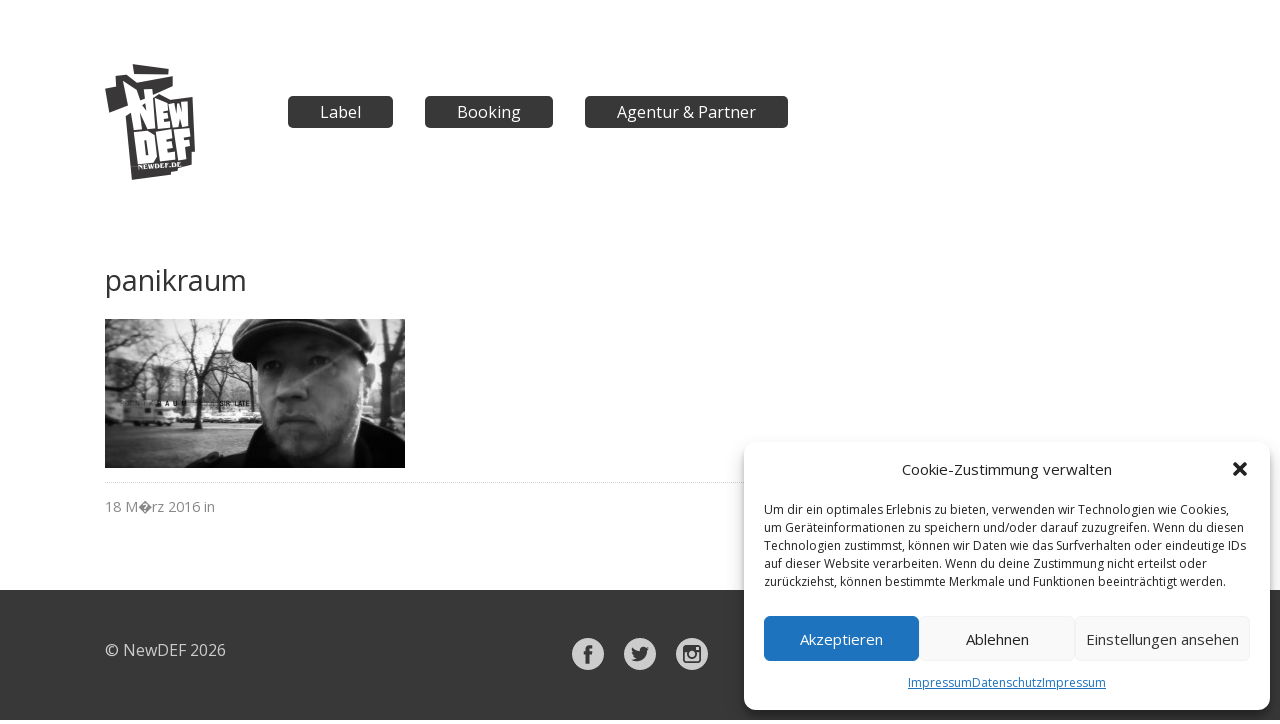

--- FILE ---
content_type: text/html; charset=UTF-8
request_url: https://www.newdef.de/2016/03/18/koenigreich-der-angst-von-abroo-ueberall-im-handel/panikraum/
body_size: 9167
content:
<!DOCTYPE html>
<html lang="de">
<head>
	<meta http-equiv="content-type" content="text/html;charset=utf-8" />
	<meta name="viewport" content="width=device-width, initial-scale=1.0">
	<title>panikraum - NewDEF</title>	
	
	<!-- Global JS Vars -->
	<script type="text/javascript">
		var template_directory = 'https://www.newdef.de/wp-content/themes/replay/';
		var ajaxurl = 'https://www.newdef.de/wp-admin/admin-ajax.php';
	</script>
	
	<meta name='robots' content='index, follow, max-image-preview:large, max-snippet:-1, max-video-preview:-1' />

	<!-- This site is optimized with the Yoast SEO plugin v19.9 - https://yoast.com/wordpress/plugins/seo/ -->
	<link rel="canonical" href="https://www.newdef.de/2016/03/18/koenigreich-der-angst-von-abroo-ueberall-im-handel/panikraum/" />
	<meta property="og:locale" content="de_DE" />
	<meta property="og:type" content="article" />
	<meta property="og:title" content="panikraum - NewDEF" />
	<meta property="og:url" content="https://www.newdef.de/2016/03/18/koenigreich-der-angst-von-abroo-ueberall-im-handel/panikraum/" />
	<meta property="og:site_name" content="NewDEF" />
	<meta property="og:image" content="https://www.newdef.de/2016/03/18/koenigreich-der-angst-von-abroo-ueberall-im-handel/panikraum" />
	<meta property="og:image:width" content="639" />
	<meta property="og:image:height" content="318" />
	<meta property="og:image:type" content="image/jpeg" />
	<meta name="twitter:card" content="summary_large_image" />
	<script type="application/ld+json" class="yoast-schema-graph">{"@context":"https://schema.org","@graph":[{"@type":"WebPage","@id":"https://www.newdef.de/2016/03/18/koenigreich-der-angst-von-abroo-ueberall-im-handel/panikraum/","url":"https://www.newdef.de/2016/03/18/koenigreich-der-angst-von-abroo-ueberall-im-handel/panikraum/","name":"panikraum - NewDEF","isPartOf":{"@id":"https://www.newdef.de/#website"},"primaryImageOfPage":{"@id":"https://www.newdef.de/2016/03/18/koenigreich-der-angst-von-abroo-ueberall-im-handel/panikraum/#primaryimage"},"image":{"@id":"https://www.newdef.de/2016/03/18/koenigreich-der-angst-von-abroo-ueberall-im-handel/panikraum/#primaryimage"},"thumbnailUrl":"https://www.newdef.de/wp-content/uploads/2016/03/panikraum.jpg","datePublished":"2016-03-18T11:23:30+00:00","dateModified":"2016-03-18T11:23:30+00:00","breadcrumb":{"@id":"https://www.newdef.de/2016/03/18/koenigreich-der-angst-von-abroo-ueberall-im-handel/panikraum/#breadcrumb"},"inLanguage":"de","potentialAction":[{"@type":"ReadAction","target":["https://www.newdef.de/2016/03/18/koenigreich-der-angst-von-abroo-ueberall-im-handel/panikraum/"]}]},{"@type":"ImageObject","inLanguage":"de","@id":"https://www.newdef.de/2016/03/18/koenigreich-der-angst-von-abroo-ueberall-im-handel/panikraum/#primaryimage","url":"https://www.newdef.de/wp-content/uploads/2016/03/panikraum.jpg","contentUrl":"https://www.newdef.de/wp-content/uploads/2016/03/panikraum.jpg","width":639,"height":318},{"@type":"BreadcrumbList","@id":"https://www.newdef.de/2016/03/18/koenigreich-der-angst-von-abroo-ueberall-im-handel/panikraum/#breadcrumb","itemListElement":[{"@type":"ListItem","position":1,"name":"Home","item":"https://www.newdef.de/"},{"@type":"ListItem","position":2,"name":"&#8222;Königreich der Angst&#8220; von Abroo überall im Handel!","item":"https://www.newdef.de/2016/03/18/koenigreich-der-angst-von-abroo-ueberall-im-handel/"},{"@type":"ListItem","position":3,"name":"panikraum"}]},{"@type":"WebSite","@id":"https://www.newdef.de/#website","url":"https://www.newdef.de/","name":"NewDEF","description":"Label &amp; Booking since 2006","potentialAction":[{"@type":"SearchAction","target":{"@type":"EntryPoint","urlTemplate":"https://www.newdef.de/?s={search_term_string}"},"query-input":"required name=search_term_string"}],"inLanguage":"de"}]}</script>
	<!-- / Yoast SEO plugin. -->


<link rel='dns-prefetch' href='//s.w.org' />
<link rel="alternate" type="application/rss+xml" title="NewDEF &raquo; Feed" href="https://www.newdef.de/feed/" />
<script type="text/javascript">
window._wpemojiSettings = {"baseUrl":"https:\/\/s.w.org\/images\/core\/emoji\/14.0.0\/72x72\/","ext":".png","svgUrl":"https:\/\/s.w.org\/images\/core\/emoji\/14.0.0\/svg\/","svgExt":".svg","source":{"concatemoji":"https:\/\/www.newdef.de\/wp-includes\/js\/wp-emoji-release.min.js?ver=6.0.11"}};
/*! This file is auto-generated */
!function(e,a,t){var n,r,o,i=a.createElement("canvas"),p=i.getContext&&i.getContext("2d");function s(e,t){var a=String.fromCharCode,e=(p.clearRect(0,0,i.width,i.height),p.fillText(a.apply(this,e),0,0),i.toDataURL());return p.clearRect(0,0,i.width,i.height),p.fillText(a.apply(this,t),0,0),e===i.toDataURL()}function c(e){var t=a.createElement("script");t.src=e,t.defer=t.type="text/javascript",a.getElementsByTagName("head")[0].appendChild(t)}for(o=Array("flag","emoji"),t.supports={everything:!0,everythingExceptFlag:!0},r=0;r<o.length;r++)t.supports[o[r]]=function(e){if(!p||!p.fillText)return!1;switch(p.textBaseline="top",p.font="600 32px Arial",e){case"flag":return s([127987,65039,8205,9895,65039],[127987,65039,8203,9895,65039])?!1:!s([55356,56826,55356,56819],[55356,56826,8203,55356,56819])&&!s([55356,57332,56128,56423,56128,56418,56128,56421,56128,56430,56128,56423,56128,56447],[55356,57332,8203,56128,56423,8203,56128,56418,8203,56128,56421,8203,56128,56430,8203,56128,56423,8203,56128,56447]);case"emoji":return!s([129777,127995,8205,129778,127999],[129777,127995,8203,129778,127999])}return!1}(o[r]),t.supports.everything=t.supports.everything&&t.supports[o[r]],"flag"!==o[r]&&(t.supports.everythingExceptFlag=t.supports.everythingExceptFlag&&t.supports[o[r]]);t.supports.everythingExceptFlag=t.supports.everythingExceptFlag&&!t.supports.flag,t.DOMReady=!1,t.readyCallback=function(){t.DOMReady=!0},t.supports.everything||(n=function(){t.readyCallback()},a.addEventListener?(a.addEventListener("DOMContentLoaded",n,!1),e.addEventListener("load",n,!1)):(e.attachEvent("onload",n),a.attachEvent("onreadystatechange",function(){"complete"===a.readyState&&t.readyCallback()})),(e=t.source||{}).concatemoji?c(e.concatemoji):e.wpemoji&&e.twemoji&&(c(e.twemoji),c(e.wpemoji)))}(window,document,window._wpemojiSettings);
</script>
<style type="text/css">
img.wp-smiley,
img.emoji {
	display: inline !important;
	border: none !important;
	box-shadow: none !important;
	height: 1em !important;
	width: 1em !important;
	margin: 0 0.07em !important;
	vertical-align: -0.1em !important;
	background: none !important;
	padding: 0 !important;
}
</style>
	<link rel='stylesheet' id='wp-block-library-css'  href='https://www.newdef.de/wp-includes/css/dist/block-library/style.min.css?ver=6.0.11' type='text/css' media='all' />
<style id='global-styles-inline-css' type='text/css'>
body{--wp--preset--color--black: #000000;--wp--preset--color--cyan-bluish-gray: #abb8c3;--wp--preset--color--white: #ffffff;--wp--preset--color--pale-pink: #f78da7;--wp--preset--color--vivid-red: #cf2e2e;--wp--preset--color--luminous-vivid-orange: #ff6900;--wp--preset--color--luminous-vivid-amber: #fcb900;--wp--preset--color--light-green-cyan: #7bdcb5;--wp--preset--color--vivid-green-cyan: #00d084;--wp--preset--color--pale-cyan-blue: #8ed1fc;--wp--preset--color--vivid-cyan-blue: #0693e3;--wp--preset--color--vivid-purple: #9b51e0;--wp--preset--gradient--vivid-cyan-blue-to-vivid-purple: linear-gradient(135deg,rgba(6,147,227,1) 0%,rgb(155,81,224) 100%);--wp--preset--gradient--light-green-cyan-to-vivid-green-cyan: linear-gradient(135deg,rgb(122,220,180) 0%,rgb(0,208,130) 100%);--wp--preset--gradient--luminous-vivid-amber-to-luminous-vivid-orange: linear-gradient(135deg,rgba(252,185,0,1) 0%,rgba(255,105,0,1) 100%);--wp--preset--gradient--luminous-vivid-orange-to-vivid-red: linear-gradient(135deg,rgba(255,105,0,1) 0%,rgb(207,46,46) 100%);--wp--preset--gradient--very-light-gray-to-cyan-bluish-gray: linear-gradient(135deg,rgb(238,238,238) 0%,rgb(169,184,195) 100%);--wp--preset--gradient--cool-to-warm-spectrum: linear-gradient(135deg,rgb(74,234,220) 0%,rgb(151,120,209) 20%,rgb(207,42,186) 40%,rgb(238,44,130) 60%,rgb(251,105,98) 80%,rgb(254,248,76) 100%);--wp--preset--gradient--blush-light-purple: linear-gradient(135deg,rgb(255,206,236) 0%,rgb(152,150,240) 100%);--wp--preset--gradient--blush-bordeaux: linear-gradient(135deg,rgb(254,205,165) 0%,rgb(254,45,45) 50%,rgb(107,0,62) 100%);--wp--preset--gradient--luminous-dusk: linear-gradient(135deg,rgb(255,203,112) 0%,rgb(199,81,192) 50%,rgb(65,88,208) 100%);--wp--preset--gradient--pale-ocean: linear-gradient(135deg,rgb(255,245,203) 0%,rgb(182,227,212) 50%,rgb(51,167,181) 100%);--wp--preset--gradient--electric-grass: linear-gradient(135deg,rgb(202,248,128) 0%,rgb(113,206,126) 100%);--wp--preset--gradient--midnight: linear-gradient(135deg,rgb(2,3,129) 0%,rgb(40,116,252) 100%);--wp--preset--duotone--dark-grayscale: url('#wp-duotone-dark-grayscale');--wp--preset--duotone--grayscale: url('#wp-duotone-grayscale');--wp--preset--duotone--purple-yellow: url('#wp-duotone-purple-yellow');--wp--preset--duotone--blue-red: url('#wp-duotone-blue-red');--wp--preset--duotone--midnight: url('#wp-duotone-midnight');--wp--preset--duotone--magenta-yellow: url('#wp-duotone-magenta-yellow');--wp--preset--duotone--purple-green: url('#wp-duotone-purple-green');--wp--preset--duotone--blue-orange: url('#wp-duotone-blue-orange');--wp--preset--font-size--small: 13px;--wp--preset--font-size--medium: 20px;--wp--preset--font-size--large: 36px;--wp--preset--font-size--x-large: 42px;}.has-black-color{color: var(--wp--preset--color--black) !important;}.has-cyan-bluish-gray-color{color: var(--wp--preset--color--cyan-bluish-gray) !important;}.has-white-color{color: var(--wp--preset--color--white) !important;}.has-pale-pink-color{color: var(--wp--preset--color--pale-pink) !important;}.has-vivid-red-color{color: var(--wp--preset--color--vivid-red) !important;}.has-luminous-vivid-orange-color{color: var(--wp--preset--color--luminous-vivid-orange) !important;}.has-luminous-vivid-amber-color{color: var(--wp--preset--color--luminous-vivid-amber) !important;}.has-light-green-cyan-color{color: var(--wp--preset--color--light-green-cyan) !important;}.has-vivid-green-cyan-color{color: var(--wp--preset--color--vivid-green-cyan) !important;}.has-pale-cyan-blue-color{color: var(--wp--preset--color--pale-cyan-blue) !important;}.has-vivid-cyan-blue-color{color: var(--wp--preset--color--vivid-cyan-blue) !important;}.has-vivid-purple-color{color: var(--wp--preset--color--vivid-purple) !important;}.has-black-background-color{background-color: var(--wp--preset--color--black) !important;}.has-cyan-bluish-gray-background-color{background-color: var(--wp--preset--color--cyan-bluish-gray) !important;}.has-white-background-color{background-color: var(--wp--preset--color--white) !important;}.has-pale-pink-background-color{background-color: var(--wp--preset--color--pale-pink) !important;}.has-vivid-red-background-color{background-color: var(--wp--preset--color--vivid-red) !important;}.has-luminous-vivid-orange-background-color{background-color: var(--wp--preset--color--luminous-vivid-orange) !important;}.has-luminous-vivid-amber-background-color{background-color: var(--wp--preset--color--luminous-vivid-amber) !important;}.has-light-green-cyan-background-color{background-color: var(--wp--preset--color--light-green-cyan) !important;}.has-vivid-green-cyan-background-color{background-color: var(--wp--preset--color--vivid-green-cyan) !important;}.has-pale-cyan-blue-background-color{background-color: var(--wp--preset--color--pale-cyan-blue) !important;}.has-vivid-cyan-blue-background-color{background-color: var(--wp--preset--color--vivid-cyan-blue) !important;}.has-vivid-purple-background-color{background-color: var(--wp--preset--color--vivid-purple) !important;}.has-black-border-color{border-color: var(--wp--preset--color--black) !important;}.has-cyan-bluish-gray-border-color{border-color: var(--wp--preset--color--cyan-bluish-gray) !important;}.has-white-border-color{border-color: var(--wp--preset--color--white) !important;}.has-pale-pink-border-color{border-color: var(--wp--preset--color--pale-pink) !important;}.has-vivid-red-border-color{border-color: var(--wp--preset--color--vivid-red) !important;}.has-luminous-vivid-orange-border-color{border-color: var(--wp--preset--color--luminous-vivid-orange) !important;}.has-luminous-vivid-amber-border-color{border-color: var(--wp--preset--color--luminous-vivid-amber) !important;}.has-light-green-cyan-border-color{border-color: var(--wp--preset--color--light-green-cyan) !important;}.has-vivid-green-cyan-border-color{border-color: var(--wp--preset--color--vivid-green-cyan) !important;}.has-pale-cyan-blue-border-color{border-color: var(--wp--preset--color--pale-cyan-blue) !important;}.has-vivid-cyan-blue-border-color{border-color: var(--wp--preset--color--vivid-cyan-blue) !important;}.has-vivid-purple-border-color{border-color: var(--wp--preset--color--vivid-purple) !important;}.has-vivid-cyan-blue-to-vivid-purple-gradient-background{background: var(--wp--preset--gradient--vivid-cyan-blue-to-vivid-purple) !important;}.has-light-green-cyan-to-vivid-green-cyan-gradient-background{background: var(--wp--preset--gradient--light-green-cyan-to-vivid-green-cyan) !important;}.has-luminous-vivid-amber-to-luminous-vivid-orange-gradient-background{background: var(--wp--preset--gradient--luminous-vivid-amber-to-luminous-vivid-orange) !important;}.has-luminous-vivid-orange-to-vivid-red-gradient-background{background: var(--wp--preset--gradient--luminous-vivid-orange-to-vivid-red) !important;}.has-very-light-gray-to-cyan-bluish-gray-gradient-background{background: var(--wp--preset--gradient--very-light-gray-to-cyan-bluish-gray) !important;}.has-cool-to-warm-spectrum-gradient-background{background: var(--wp--preset--gradient--cool-to-warm-spectrum) !important;}.has-blush-light-purple-gradient-background{background: var(--wp--preset--gradient--blush-light-purple) !important;}.has-blush-bordeaux-gradient-background{background: var(--wp--preset--gradient--blush-bordeaux) !important;}.has-luminous-dusk-gradient-background{background: var(--wp--preset--gradient--luminous-dusk) !important;}.has-pale-ocean-gradient-background{background: var(--wp--preset--gradient--pale-ocean) !important;}.has-electric-grass-gradient-background{background: var(--wp--preset--gradient--electric-grass) !important;}.has-midnight-gradient-background{background: var(--wp--preset--gradient--midnight) !important;}.has-small-font-size{font-size: var(--wp--preset--font-size--small) !important;}.has-medium-font-size{font-size: var(--wp--preset--font-size--medium) !important;}.has-large-font-size{font-size: var(--wp--preset--font-size--large) !important;}.has-x-large-font-size{font-size: var(--wp--preset--font-size--x-large) !important;}
</style>
<link rel='stylesheet' id='cmplz-general-css'  href='https://www.newdef.de/wp-content/plugins/complianz-gdpr/assets/css/cookieblocker.min.css?ver=6.5.2' type='text/css' media='all' />
<link rel='stylesheet' id='style-css'  href='https://www.newdef.de/wp-content/themes/replay/style.css?ver=6.0.11' type='text/css' media='all' />
<link rel='stylesheet' id='general-css'  href='https://www.newdef.de/wp-content/themes/replay/assets/css/style.css?ver=6.0.11' type='text/css' media='all' />
<script type='text/javascript' src='https://www.newdef.de/wp-includes/js/jquery/jquery.min.js?ver=3.6.0' id='jquery-core-js'></script>
<script type='text/javascript' src='https://www.newdef.de/wp-includes/js/jquery/jquery-migrate.min.js?ver=3.3.2' id='jquery-migrate-js'></script>
<script type='text/javascript' src='https://www.newdef.de/wp-content/themes/replay/js/jquery.hoverIntent.min.js?ver=6.0.11' id='hover-intent-js'></script>
<script type='text/javascript' src='https://www.newdef.de/wp-content/themes/replay/js/jquery.fadeSlider.js?ver=6.0.11' id='fade-slider-js'></script>
<script type='text/javascript' id='general-js-extra'>
/* <![CDATA[ */
var options = {"templateDirectory":"https:\/\/www.newdef.de\/wp-content\/themes\/replay\/"};
/* ]]> */
</script>
<script type='text/javascript' src='https://www.newdef.de/wp-content/themes/replay/js/general.js?ver=6.0.11' id='general-js'></script>
<link rel="https://api.w.org/" href="https://www.newdef.de/wp-json/" /><link rel="alternate" type="application/json" href="https://www.newdef.de/wp-json/wp/v2/media/963" /><link rel="EditURI" type="application/rsd+xml" title="RSD" href="https://www.newdef.de/xmlrpc.php?rsd" />
<link rel="wlwmanifest" type="application/wlwmanifest+xml" href="https://www.newdef.de/wp-includes/wlwmanifest.xml" /> 
<meta name="generator" content="WordPress 6.0.11" />
<link rel='shortlink' href='https://www.newdef.de/?p=963' />
<link rel="alternate" type="application/json+oembed" href="https://www.newdef.de/wp-json/oembed/1.0/embed?url=https%3A%2F%2Fwww.newdef.de%2F2016%2F03%2F18%2Fkoenigreich-der-angst-von-abroo-ueberall-im-handel%2Fpanikraum%2F" />
<link rel="alternate" type="text/xml+oembed" href="https://www.newdef.de/wp-json/oembed/1.0/embed?url=https%3A%2F%2Fwww.newdef.de%2F2016%2F03%2F18%2Fkoenigreich-der-angst-von-abroo-ueberall-im-handel%2Fpanikraum%2F&#038;format=xml" />
<style>.cmplz-hidden{display:none!important;}</style><link rel="shortcut icon" href="https://www.newdef.de/wp-content/uploads/2015/11/NewDEF-Copy.png" /><style type="text/css">body{}h1, h2, h3, h4, h5, h6, th, .supheader .logo, .subheader .menu a, .page-title .container > span, .content-block .block-title, .ribbon-caption-title, .featured-event .event-date, .events-list .event-date, .events-list .event-option > span, .gallery-thumbnail .caption, .video-thumbnail .caption, input[type="submit"], input[type="button"], .button{font-family:Open Sans, Arial, Helvetica, sans-serif;}body, input, select, textarea{font-family:Open Sans, Arial, Helvetica, sans-serif;}.ribbon-slider-container,.main-fade-slider{}</style><script type="text/javascript">
			WebFontConfig = {google: { families: [ "Open Sans:400,400italic,600","Open Sans:400,400italic,600" ] } };
			(function() {
				var wf = document.createElement("script");
				wf.src = ("https:" == document.location.protocol ? "https" : "http") + "://ajax.googleapis.com/ajax/libs/webfont/1/webfont.js";
				wf.type = "text/javascript";
				wf.async = "true";
				var s = document.getElementsByTagName("script")[0];
				s.parentNode.insertBefore(wf, s);
			})();
			</script><script type="text/javascript" src="https://www.newdef.de/wp-content/plugins/si-captcha-for-wordpress/captcha/si_captcha.js?ver=1769388157"></script>
<!-- begin SI CAPTCHA Anti-Spam - login/register form style -->
<style type="text/css">
.si_captcha_small { width:175px; height:45px; padding-top:10px; padding-bottom:10px; }
.si_captcha_large { width:250px; height:60px; padding-top:10px; padding-bottom:10px; }
img#si_image_com { border-style:none; margin:0; padding-right:5px; float:left; }
img#si_image_reg { border-style:none; margin:0; padding-right:5px; float:left; }
img#si_image_log { border-style:none; margin:0; padding-right:5px; float:left; }
img#si_image_side_login { border-style:none; margin:0; padding-right:5px; float:left; }
img#si_image_checkout { border-style:none; margin:0; padding-right:5px; float:left; }
img#si_image_jetpack { border-style:none; margin:0; padding-right:5px; float:left; }
img#si_image_bbpress_topic { border-style:none; margin:0; padding-right:5px; float:left; }
.si_captcha_refresh { border-style:none; margin:0; vertical-align:bottom; }
div#si_captcha_input { display:block; padding-top:15px; padding-bottom:5px; }
label#si_captcha_code_label { margin:0; }
input#si_captcha_code_input { width:65px; }
p#si_captcha_code_p { clear: left; padding-top:10px; }
.si-captcha-jetpack-error { color:#DC3232; }
</style>
<!-- end SI CAPTCHA Anti-Spam - login/register form style -->
</head>
<body data-cmplz=1 class="attachment attachment-template-default single single-attachment postid-963 attachmentid-963 attachment-jpeg">
	<div class="wrapper site-wrapper">
		<div class="wrapper header">
			<div class="row">
				<div class="small-12 medium-2 columns">
					<div class="logo">
						<a href="https://www.newdef.de/" rel="home">
							<img src="https://www.newdef.de/wp-content/uploads/2015/11/NewDEF-Copy.png" alt="NewDEF" />
						</a>
					</div><!--/ logo-->
					<div class="social-links">
												<a target="_blank" href="http://www.instagram.com/newdef_dresden" class="google" title="Google"></a>																														<a target="_blank" href="https://www.facebook.com/newdef.dresden/" class="facebook" title="Facebook"></a>																														<a target="_blank" href="http://www.twitter.com/newdef_dresden" class="twitter" title="Twitter"></a>					</div><!--/ social links-->
					<div class="clear"></div>
				</div>
				<div class="small-12 medium-10  columns subheader">
					<div class="menu"><ul id="menu-main-menu" class="menu"><li id="menu-item-816" class="menu-item menu-item-type-post_type menu-item-object-page menu-item-has-children menu-item-816"><a href="https://www.newdef.de/label/news/">Label</a>
<ul class="sub-menu">
	<li id="menu-item-818" class="menu-item menu-item-type-post_type menu-item-object-page menu-item-818"><a href="https://www.newdef.de/label/news/">News</a></li>
	<li id="menu-item-306" class="menu-item menu-item-type-taxonomy menu-item-object-artist_category menu-item-306"><a href="https://www.newdef.de/artists/label/">Artists</a></li>
	<li id="menu-item-289" class="menu-item menu-item-type-post_type menu-item-object-page menu-item-289"><a href="https://www.newdef.de/label/allreleases/">Releases</a></li>
	<li id="menu-item-618" class="menu-item menu-item-type-taxonomy menu-item-object-video_category menu-item-618"><a href="https://www.newdef.de/videos/label/">Videos</a></li>
</ul>
</li>
<li id="menu-item-843" class="menu-item menu-item-type-post_type menu-item-object-page menu-item-has-children menu-item-843"><a href="https://www.newdef.de/booking/news/">Booking</a>
<ul class="sub-menu">
	<li id="menu-item-348" class="menu-item menu-item-type-post_type menu-item-object-page menu-item-348"><a href="https://www.newdef.de/booking/news/">News</a></li>
	<li id="menu-item-314" class="menu-item menu-item-type-taxonomy menu-item-object-artist_category menu-item-314"><a href="https://www.newdef.de/artists/booking/">Artists</a></li>
	<li id="menu-item-315" class="menu-item menu-item-type-post_type menu-item-object-page menu-item-315"><a href="https://www.newdef.de/events/">Events</a></li>
</ul>
</li>
<li id="menu-item-318" class="menu-item menu-item-type-post_type menu-item-object-page menu-item-318"><a href="https://www.newdef.de/agentur-partner/">Agentur &#038; Partner</a></li>
</ul></div>					<div class="center-menu">
						<div class="select-menu">
							<select><option value="https://www.newdef.de/label/news/">Label</option><option value="https://www.newdef.de/label/news/">-&nbsp;News</option><option value="https://www.newdef.de/artists/label/">-&nbsp;Artists</option><option value="https://www.newdef.de/label/allreleases/">-&nbsp;Releases</option><option value="https://www.newdef.de/videos/label/">-&nbsp;Videos</option><option value="https://www.newdef.de/booking/news/">Booking</option><option value="https://www.newdef.de/booking/news/">-&nbsp;News</option><option value="https://www.newdef.de/artists/booking/">-&nbsp;Artists</option><option value="https://www.newdef.de/events/">-&nbsp;Events</option><option value="https://www.newdef.de/agentur-partner/">Agentur &#038; Partner</option></select>							<span>&nbsp;</span>
						</div><!--/ select menu-->
					</div>
					<div class="clear"></div>
				</div>
			</div>
		</div>
		<div class="content wrapper">
			<div class="row">
	<div class="small-12 medium-8 columns">
			<div class="content-block single-post">
		<div class="block-content post-content">
			<h1 class="post-title">panikraum</h1>
			<p class="attachment"><a href='https://www.newdef.de/wp-content/uploads/2016/03/panikraum.jpg'><img width="300" height="149" src="https://www.newdef.de/wp-content/uploads/2016/03/panikraum-300x149.jpg" class="attachment-medium size-medium" alt="" loading="lazy" srcset="https://www.newdef.de/wp-content/uploads/2016/03/panikraum-300x149.jpg 300w, https://www.newdef.de/wp-content/uploads/2016/03/panikraum-450x224.jpg 450w, https://www.newdef.de/wp-content/uploads/2016/03/panikraum-610x304.jpg 610w, https://www.newdef.de/wp-content/uploads/2016/03/panikraum.jpg 639w" sizes="(max-width: 300px) 100vw, 300px" /></a></p>
				
			<div class="post-meta">
				<div class="post-info">18 M�rz 2016 in </div>
				<div class="post-tags">
									</div>
			</div>					
		</div>
	</div>
	</div>	
<div class="small-12 medium-4 columns">
	</div>
			<div class="clear"></div>
			<div class="footer-widgets">
							</div>			
			<div class="clear"></div>
		</div>
	</div><!--/ content-->
		<div class="footer wrapper">
			<div class="background">
				<div class="row">
					<div class="copyright small-12 medium-4 columns">
						&copy; NewDEF 2026					</div>
					<div class="sm-icons small-12 medium-4 columns text-center">
						<a class="facebook icon" href="https://www.facebook.com/newdef.dresden/"></a>
						<a class="twitter icon" href="http://www.twitter.com/newdef_dresden"></a>
						<a class="instagram icon" href="http://www.instagram.com/newdef_records "></a>
					</div>
					<div class="menu small-12 medium-4 columns"><ul id="menu-footer-menu" class="menu"><li id="menu-item-287" class="menu-item menu-item-type-post_type menu-item-object-page menu-item-287"><a href="https://www.newdef.de/contact/">Kontakt</a></li>
<li id="menu-item-373" class="menu-item menu-item-type-post_type menu-item-object-page menu-item-373"><a href="https://www.newdef.de/impressum/">Impressum</a></li>
<li id="menu-item-374" class="menu-item menu-item-type-post_type menu-item-object-page menu-item-privacy-policy menu-item-374"><a href="https://www.newdef.de/datenschutz/">Datenschutz</a></li>
</ul></div>				</div>
			</div>
		</div><!--/ footer-->
</div><!--/ site-->
	
<!-- Consent Management powered by Complianz | GDPR/CCPA Cookie Consent https://wordpress.org/plugins/complianz-gdpr -->
<div id="cmplz-cookiebanner-container"><div class="cmplz-cookiebanner cmplz-hidden banner-1 optin cmplz-bottom-right cmplz-categories-type-view-preferences" aria-modal="true" data-nosnippet="true" role="dialog" aria-live="polite" aria-labelledby="cmplz-header-1-optin" aria-describedby="cmplz-message-1-optin">
	<div class="cmplz-header">
		<div class="cmplz-logo"></div>
		<div class="cmplz-title" id="cmplz-header-1-optin">Cookie-Zustimmung verwalten</div>
		<div class="cmplz-close" tabindex="0" role="button" aria-label="close-dialog">
			<svg aria-hidden="true" focusable="false" data-prefix="fas" data-icon="times" class="svg-inline--fa fa-times fa-w-11" role="img" xmlns="http://www.w3.org/2000/svg" viewBox="0 0 352 512"><path fill="currentColor" d="M242.72 256l100.07-100.07c12.28-12.28 12.28-32.19 0-44.48l-22.24-22.24c-12.28-12.28-32.19-12.28-44.48 0L176 189.28 75.93 89.21c-12.28-12.28-32.19-12.28-44.48 0L9.21 111.45c-12.28 12.28-12.28 32.19 0 44.48L109.28 256 9.21 356.07c-12.28 12.28-12.28 32.19 0 44.48l22.24 22.24c12.28 12.28 32.2 12.28 44.48 0L176 322.72l100.07 100.07c12.28 12.28 32.2 12.28 44.48 0l22.24-22.24c12.28-12.28 12.28-32.19 0-44.48L242.72 256z"></path></svg>
		</div>
	</div>

	<div class="cmplz-divider cmplz-divider-header"></div>
	<div class="cmplz-body">
		<div class="cmplz-message" id="cmplz-message-1-optin">Um dir ein optimales Erlebnis zu bieten, verwenden wir Technologien wie Cookies, um Geräteinformationen zu speichern und/oder darauf zuzugreifen. Wenn du diesen Technologien zustimmst, können wir Daten wie das Surfverhalten oder eindeutige IDs auf dieser Website verarbeiten. Wenn du deine Zustimmung nicht erteilst oder zurückziehst, können bestimmte Merkmale und Funktionen beeinträchtigt werden.</div>
		<!-- categories start -->
		<div class="cmplz-categories">
			<details class="cmplz-category cmplz-functional" >
				<summary>
						<span class="cmplz-category-header">
							<span class="cmplz-category-title">Funktional</span>
							<span class='cmplz-always-active'>
								<span class="cmplz-banner-checkbox">
									<input type="checkbox"
										   id="cmplz-functional-optin"
										   data-category="cmplz_functional"
										   class="cmplz-consent-checkbox cmplz-functional"
										   size="40"
										   value="1"/>
									<label class="cmplz-label" for="cmplz-functional-optin" tabindex="0"><span class="screen-reader-text">Funktional</span></label>
								</span>
								Immer aktiv							</span>
							<span class="cmplz-icon cmplz-open">
								<svg xmlns="http://www.w3.org/2000/svg" viewBox="0 0 448 512"  height="18" ><path d="M224 416c-8.188 0-16.38-3.125-22.62-9.375l-192-192c-12.5-12.5-12.5-32.75 0-45.25s32.75-12.5 45.25 0L224 338.8l169.4-169.4c12.5-12.5 32.75-12.5 45.25 0s12.5 32.75 0 45.25l-192 192C240.4 412.9 232.2 416 224 416z"/></svg>
							</span>
						</span>
				</summary>
				<div class="cmplz-description">
					<span class="cmplz-description-functional">Die technische Speicherung oder der Zugang ist unbedingt erforderlich für den rechtmäßigen Zweck, die Nutzung eines bestimmten Dienstes zu ermöglichen, der vom Teilnehmer oder Nutzer ausdrücklich gewünscht wird, oder für den alleinigen Zweck, die Übertragung einer Nachricht über ein elektronisches Kommunikationsnetz durchzuführen.</span>
				</div>
			</details>

			<details class="cmplz-category cmplz-preferences" >
				<summary>
						<span class="cmplz-category-header">
							<span class="cmplz-category-title">Vorlieben</span>
							<span class="cmplz-banner-checkbox">
								<input type="checkbox"
									   id="cmplz-preferences-optin"
									   data-category="cmplz_preferences"
									   class="cmplz-consent-checkbox cmplz-preferences"
									   size="40"
									   value="1"/>
								<label class="cmplz-label" for="cmplz-preferences-optin" tabindex="0"><span class="screen-reader-text">Vorlieben</span></label>
							</span>
							<span class="cmplz-icon cmplz-open">
								<svg xmlns="http://www.w3.org/2000/svg" viewBox="0 0 448 512"  height="18" ><path d="M224 416c-8.188 0-16.38-3.125-22.62-9.375l-192-192c-12.5-12.5-12.5-32.75 0-45.25s32.75-12.5 45.25 0L224 338.8l169.4-169.4c12.5-12.5 32.75-12.5 45.25 0s12.5 32.75 0 45.25l-192 192C240.4 412.9 232.2 416 224 416z"/></svg>
							</span>
						</span>
				</summary>
				<div class="cmplz-description">
					<span class="cmplz-description-preferences">Die technische Speicherung oder der Zugriff ist für den rechtmäßigen Zweck der Speicherung von Präferenzen erforderlich, die nicht vom Abonnenten oder Benutzer angefordert wurden.</span>
				</div>
			</details>

			<details class="cmplz-category cmplz-statistics" >
				<summary>
						<span class="cmplz-category-header">
							<span class="cmplz-category-title">Statistiken</span>
							<span class="cmplz-banner-checkbox">
								<input type="checkbox"
									   id="cmplz-statistics-optin"
									   data-category="cmplz_statistics"
									   class="cmplz-consent-checkbox cmplz-statistics"
									   size="40"
									   value="1"/>
								<label class="cmplz-label" for="cmplz-statistics-optin" tabindex="0"><span class="screen-reader-text">Statistiken</span></label>
							</span>
							<span class="cmplz-icon cmplz-open">
								<svg xmlns="http://www.w3.org/2000/svg" viewBox="0 0 448 512"  height="18" ><path d="M224 416c-8.188 0-16.38-3.125-22.62-9.375l-192-192c-12.5-12.5-12.5-32.75 0-45.25s32.75-12.5 45.25 0L224 338.8l169.4-169.4c12.5-12.5 32.75-12.5 45.25 0s12.5 32.75 0 45.25l-192 192C240.4 412.9 232.2 416 224 416z"/></svg>
							</span>
						</span>
				</summary>
				<div class="cmplz-description">
					<span class="cmplz-description-statistics">Die technische Speicherung oder der Zugriff, der ausschließlich zu statistischen Zwecken erfolgt.</span>
					<span class="cmplz-description-statistics-anonymous">Die technische Speicherung oder der Zugriff, der ausschließlich zu anonymen statistischen Zwecken verwendet wird. Ohne eine Vorladung, die freiwillige Zustimmung deines Internetdienstanbieters oder zusätzliche Aufzeichnungen von Dritten können die zu diesem Zweck gespeicherten oder abgerufenen Informationen allein in der Regel nicht dazu verwendet werden, dich zu identifizieren.</span>
				</div>
			</details>
			<details class="cmplz-category cmplz-marketing" >
				<summary>
						<span class="cmplz-category-header">
							<span class="cmplz-category-title">Marketing</span>
							<span class="cmplz-banner-checkbox">
								<input type="checkbox"
									   id="cmplz-marketing-optin"
									   data-category="cmplz_marketing"
									   class="cmplz-consent-checkbox cmplz-marketing"
									   size="40"
									   value="1"/>
								<label class="cmplz-label" for="cmplz-marketing-optin" tabindex="0"><span class="screen-reader-text">Marketing</span></label>
							</span>
							<span class="cmplz-icon cmplz-open">
								<svg xmlns="http://www.w3.org/2000/svg" viewBox="0 0 448 512"  height="18" ><path d="M224 416c-8.188 0-16.38-3.125-22.62-9.375l-192-192c-12.5-12.5-12.5-32.75 0-45.25s32.75-12.5 45.25 0L224 338.8l169.4-169.4c12.5-12.5 32.75-12.5 45.25 0s12.5 32.75 0 45.25l-192 192C240.4 412.9 232.2 416 224 416z"/></svg>
							</span>
						</span>
				</summary>
				<div class="cmplz-description">
					<span class="cmplz-description-marketing">Die technische Speicherung oder der Zugriff ist erforderlich, um Nutzerprofile zu erstellen, um Werbung zu versenden oder um den Nutzer auf einer Website oder über mehrere Websites hinweg zu ähnlichen Marketingzwecken zu verfolgen.</span>
				</div>
			</details>
		</div><!-- categories end -->
			</div>

	<div class="cmplz-links cmplz-information">
		<a class="cmplz-link cmplz-manage-options cookie-statement" href="#" data-relative_url="#cmplz-manage-consent-container">Optionen verwalten</a>
		<a class="cmplz-link cmplz-manage-third-parties cookie-statement" href="#" data-relative_url="#cmplz-cookies-overview">Dienste verwalten</a>
		<a class="cmplz-link cmplz-manage-vendors tcf cookie-statement" href="#" data-relative_url="#cmplz-tcf-wrapper">Anbieter verwalten</a>
		<a class="cmplz-link cmplz-external cmplz-read-more-purposes tcf" target="_blank" rel="noopener noreferrer nofollow" href="https://cookiedatabase.org/tcf/purposes/">Lese mehr über diese Zwecke</a>
			</div>

	<div class="cmplz-divider cmplz-footer"></div>

	<div class="cmplz-buttons">
		<button class="cmplz-btn cmplz-accept">Akzeptieren</button>
		<button class="cmplz-btn cmplz-deny">Ablehnen</button>
		<button class="cmplz-btn cmplz-view-preferences">Einstellungen ansehen</button>
		<button class="cmplz-btn cmplz-save-preferences">Einstellungen speichern</button>
		<a class="cmplz-btn cmplz-manage-options tcf cookie-statement" href="#" data-relative_url="#cmplz-manage-consent-container">Einstellungen ansehen</a>
			</div>

	<div class="cmplz-links cmplz-documents">
		<a class="cmplz-link cookie-statement" href="#" data-relative_url="">{title}</a>
		<a class="cmplz-link privacy-statement" href="#" data-relative_url="">{title}</a>
		<a class="cmplz-link impressum" href="#" data-relative_url="">{title}</a>
			</div>

</div>
</div>
					<div id="cmplz-manage-consent" data-nosnippet="true"><button class="cmplz-btn cmplz-hidden cmplz-manage-consent manage-consent-1">Zustimmung verwalten</button>

</div><script type='text/javascript' id='cmplz-cookiebanner-js-extra'>
/* <![CDATA[ */
var complianz = {"prefix":"cmplz_","user_banner_id":"1","set_cookies":[],"block_ajax_content":"","banner_version":"9","version":"6.5.2","store_consent":"","do_not_track_enabled":"","consenttype":"optin","region":"eu","geoip":"","dismiss_timeout":"","disable_cookiebanner":"","soft_cookiewall":"","dismiss_on_scroll":"","cookie_expiry":"365","url":"https:\/\/www.newdef.de\/wp-json\/complianz\/v1\/","locale":"lang=de&locale=de_DE","set_cookies_on_root":"","cookie_domain":"","current_policy_id":"14","cookie_path":"\/","categories":{"statistics":"Statistiken","marketing":"Marketing"},"tcf_active":"","placeholdertext":"Klicke hier, um {category}-Cookies zu akzeptieren und diesen Inhalt zu aktivieren","aria_label":"Klicke hier, um {category}-Cookies zu akzeptieren und diesen Inhalt zu aktivieren","css_file":"https:\/\/www.newdef.de\/wp-content\/uploads\/complianz\/css\/banner-{banner_id}-{type}.css?v=9","page_links":{"eu":{"cookie-statement":{"title":"Impressum","url":"https:\/\/www.newdef.de\/impressum\/"},"privacy-statement":{"title":"Datenschutz","url":"https:\/\/www.newdef.de\/datenschutz\/"},"impressum":{"title":"Impressum","url":"https:\/\/www.newdef.de\/impressum\/"}},"us":{"impressum":{"title":"Impressum","url":"https:\/\/www.newdef.de\/impressum\/"}},"uk":{"impressum":{"title":"Impressum","url":"https:\/\/www.newdef.de\/impressum\/"}},"ca":{"impressum":{"title":"Impressum","url":"https:\/\/www.newdef.de\/impressum\/"}},"au":{"impressum":{"title":"Impressum","url":"https:\/\/www.newdef.de\/impressum\/"}},"za":{"impressum":{"title":"Impressum","url":"https:\/\/www.newdef.de\/impressum\/"}},"br":{"impressum":{"title":"Impressum","url":"https:\/\/www.newdef.de\/impressum\/"}}},"tm_categories":"","forceEnableStats":"","preview":"","clean_cookies":""};
/* ]]> */
</script>
<script defer type='text/javascript' src='https://www.newdef.de/wp-content/plugins/complianz-gdpr/cookiebanner/js/complianz.min.js?ver=6.5.2' id='cmplz-cookiebanner-js'></script>
</body>
</html>
<!-- Dynamic page generated in 0.495 seconds. -->
<!-- Cached page generated by WP-Super-Cache on 2026-01-26 00:42:37 -->

<!-- super cache -->

--- FILE ---
content_type: text/css
request_url: https://www.newdef.de/wp-content/themes/replay/assets/css/style.css?ver=6.0.11
body_size: 13474
content:
@charset "UTF-8";
/*! normalize.css v3.0.3 | MIT License | github.com/necolas/normalize.css */
/**
 * 1. Set default font family to sans-serif.
 * 2. Prevent iOS and IE text size adjust after device orientation change,
 *    without disabling user zoom.
 */
html {
  font-family: sans-serif;
  /* 1 */
  -ms-text-size-adjust: 100%;
  /* 2 */
  -webkit-text-size-adjust: 100%;
  /* 2 */ }

/**
 * Remove default margin.
 */
body {
  margin: 0; }

/* HTML5 display definitions
   ========================================================================== */
/**
 * Correct `block` display not defined for any HTML5 element in IE 8/9.
 * Correct `block` display not defined for `details` or `summary` in IE 10/11
 * and Firefox.
 * Correct `block` display not defined for `main` in IE 11.
 */
article,
aside,
details,
figcaption,
figure,
footer,
header,
hgroup,
main,
menu,
nav,
section,
summary {
  display: block; }

/**
 * 1. Correct `inline-block` display not defined in IE 8/9.
 * 2. Normalize vertical alignment of `progress` in Chrome, Firefox, and Opera.
 */
audio,
canvas,
progress,
video {
  display: inline-block;
  /* 1 */
  vertical-align: baseline;
  /* 2 */ }

/**
 * Prevent modern browsers from displaying `audio` without controls.
 * Remove excess height in iOS 5 devices.
 */
audio:not([controls]) {
  display: none;
  height: 0; }

/**
 * Address `[hidden]` styling not present in IE 8/9/10.
 * Hide the `template` element in IE 8/9/10/11, Safari, and Firefox < 22.
 */
[hidden],
template {
  display: none; }

/* Links
   ========================================================================== */
/**
 * Remove the gray background color from active links in IE 10.
 */
a {
  background-color: transparent; }

/**
 * Improve readability of focused elements when they are also in an
 * active/hover state.
 */
a:active,
a:hover {
  outline: 0; }

/* Text-level semantics
   ========================================================================== */
/**
 * Address styling not present in IE 8/9/10/11, Safari, and Chrome.
 */
abbr[title] {
  border-bottom: 1px dotted; }

/**
 * Address style set to `bolder` in Firefox 4+, Safari, and Chrome.
 */
b,
strong {
  font-weight: bold; }

/**
 * Address styling not present in Safari and Chrome.
 */
dfn {
  font-style: italic; }

/**
 * Address variable `h1` font-size and margin within `section` and `article`
 * contexts in Firefox 4+, Safari, and Chrome.
 */
h1 {
  font-size: 2em;
  margin: 0.67em 0; }

/**
 * Address styling not present in IE 8/9.
 */
mark {
  background: #ff0;
  color: #000; }

/**
 * Address inconsistent and variable font size in all browsers.
 */
small {
  font-size: 80%; }

/**
 * Prevent `sub` and `sup` affecting `line-height` in all browsers.
 */
sub,
sup {
  font-size: 75%;
  line-height: 0;
  position: relative;
  vertical-align: baseline; }

sup {
  top: -0.5em; }

sub {
  bottom: -0.25em; }

/* Embedded content
   ========================================================================== */
/**
 * Remove border when inside `a` element in IE 8/9/10.
 */
img {
  border: 0; }

/**
 * Correct overflow not hidden in IE 9/10/11.
 */
svg:not(:root) {
  overflow: hidden; }

/* Grouping content
   ========================================================================== */
/**
 * Address margin not present in IE 8/9 and Safari.
 */
figure {
  margin: 1em 40px; }

/**
 * Address differences between Firefox and other browsers.
 */
hr {
  box-sizing: content-box;
  height: 0; }

/**
 * Contain overflow in all browsers.
 */
pre {
  overflow: auto; }

/**
 * Address odd `em`-unit font size rendering in all browsers.
 */
code,
kbd,
pre,
samp {
  font-family: monospace, monospace;
  font-size: 1em; }

/* Forms
   ========================================================================== */
/**
 * Known limitation: by default, Chrome and Safari on OS X allow very limited
 * styling of `select`, unless a `border` property is set.
 */
/**
 * 1. Correct color not being inherited.
 *    Known issue: affects color of disabled elements.
 * 2. Correct font properties not being inherited.
 * 3. Address margins set differently in Firefox 4+, Safari, and Chrome.
 */
button,
input,
optgroup,
select,
textarea {
  color: inherit;
  /* 1 */
  font: inherit;
  /* 2 */
  margin: 0;
  /* 3 */ }

/**
 * Address `overflow` set to `hidden` in IE 8/9/10/11.
 */
button {
  overflow: visible; }

/**
 * Address inconsistent `text-transform` inheritance for `button` and `select`.
 * All other form control elements do not inherit `text-transform` values.
 * Correct `button` style inheritance in Firefox, IE 8/9/10/11, and Opera.
 * Correct `select` style inheritance in Firefox.
 */
button,
select {
  text-transform: none; }

/**
 * 1. Avoid the WebKit bug in Android 4.0.* where (2) destroys native `audio`
 *    and `video` controls.
 * 2. Correct inability to style clickable `input` types in iOS.
 * 3. Improve usability and consistency of cursor style between image-type
 *    `input` and others.
 */
button,
html input[type="button"],
input[type="reset"],
input[type="submit"] {
  -webkit-appearance: button;
  /* 2 */
  cursor: pointer;
  /* 3 */ }

/**
 * Re-set default cursor for disabled elements.
 */
button[disabled],
html input[disabled] {
  cursor: default; }

/**
 * Remove inner padding and border in Firefox 4+.
 */
button::-moz-focus-inner,
input::-moz-focus-inner {
  border: 0;
  padding: 0; }

/**
 * Address Firefox 4+ setting `line-height` on `input` using `!important` in
 * the UA stylesheet.
 */
input {
  line-height: normal; }

/**
 * It's recommended that you don't attempt to style these elements.
 * Firefox's implementation doesn't respect box-sizing, padding, or width.
 *
 * 1. Address box sizing set to `content-box` in IE 8/9/10.
 * 2. Remove excess padding in IE 8/9/10.
 */
input[type="checkbox"],
input[type="radio"] {
  box-sizing: border-box;
  /* 1 */
  padding: 0;
  /* 2 */ }

/**
 * Fix the cursor style for Chrome's increment/decrement buttons. For certain
 * `font-size` values of the `input`, it causes the cursor style of the
 * decrement button to change from `default` to `text`.
 */
input[type="number"]::-webkit-inner-spin-button,
input[type="number"]::-webkit-outer-spin-button {
  height: auto; }

/**
 * 1. Address `appearance` set to `searchfield` in Safari and Chrome.
 * 2. Address `box-sizing` set to `border-box` in Safari and Chrome.
 */
input[type="search"] {
  -webkit-appearance: textfield;
  /* 1 */
  box-sizing: content-box;
  /* 2 */ }

/**
 * Remove inner padding and search cancel button in Safari and Chrome on OS X.
 * Safari (but not Chrome) clips the cancel button when the search input has
 * padding (and `textfield` appearance).
 */
input[type="search"]::-webkit-search-cancel-button,
input[type="search"]::-webkit-search-decoration {
  -webkit-appearance: none; }

/**
 * Define consistent border, margin, and padding.
 */
fieldset {
  border: 1px solid #c0c0c0;
  margin: 0 2px;
  padding: 0.35em 0.625em 0.75em; }

/**
 * 1. Correct `color` not being inherited in IE 8/9/10/11.
 * 2. Remove padding so people aren't caught out if they zero out fieldsets.
 */
legend {
  border: 0;
  /* 1 */
  padding: 0;
  /* 2 */ }

/**
 * Remove default vertical scrollbar in IE 8/9/10/11.
 */
textarea {
  overflow: auto; }

/**
 * Don't inherit the `font-weight` (applied by a rule above).
 * NOTE: the default cannot safely be changed in Chrome and Safari on OS X.
 */
optgroup {
  font-weight: bold; }

/* Tables
   ========================================================================== */
/**
 * Remove most spacing between table cells.
 */
table {
  border-collapse: collapse;
  border-spacing: 0; }

td,
th {
  padding: 0; }

body.is-reveal-open {
  overflow: hidden; }

.foundation-mq {
  font-family: "small=0em&medium=40em&large=64em&xlarge=75em&xxlarge=90em"; }

html,
body {
  font-size: 100%;
  box-sizing: border-box; }

*,
*:before,
*:after {
  box-sizing: inherit; }

body {
  padding: 0;
  margin: 0;
  font-family: "Helvetica Neue", Helvetica, Roboto, Arial, sans-serif;
  font-weight: normal;
  line-height: 1.5;
  color: #0a0a0a;
  background: #fefefe;
  -webkit-font-smoothing: antialiased;
  -moz-osx-font-smoothing: grayscale; }

img {
  max-width: 100%;
  height: auto;
  -ms-interpolation-mode: bicubic;
  display: inline-block;
  vertical-align: middle; }

textarea {
  height: auto;
  min-height: 50px;
  border-radius: 0; }

select {
  width: 100%;
  border-radius: 0; }

#map_canvas img,
#map_canvas embed,
#map_canvas object,
.map_canvas img,
.map_canvas embed,
.map_canvas object,
.mqa-display img,
.mqa-display embed,
.mqa-display object {
  max-width: none !important; }

button {
  -webkit-appearance: none;
  -moz-appearance: none;
  background: transparent;
  padding: 0;
  border: 0;
  border-radius: 0;
  line-height: 1; }

.row {
  max-width: 68.75rem;
  margin-left: auto;
  margin-right: auto; }
  .row::before, .row::after {
    content: ' ';
    display: table; }
  .row::after {
    clear: both; }
  .row.collapse > .column, .row.collapse > .columns {
    padding-left: 0;
    padding-right: 0; }
  .row .row {
    margin-left: -0.9375rem;
    margin-right: -0.9375rem; }
    .row .row.collapse {
      margin-left: 0;
      margin-right: 0; }
  .row.small-collapse > .column, .row.small-collapse > .columns {
    padding-left: 0;
    padding-right: 0; }
  .row.small-uncollapse > .column, .row.small-uncollapse > .columns {
    padding-left: 30px;
    padding-right: 30px; }
  @media screen and (min-width: 40em) {
    .row.medium-collapse > .column, .row.medium-collapse > .columns {
      padding-left: 0;
      padding-right: 0; }
    .row.medium-uncollapse > .column, .row.medium-uncollapse > .columns {
      padding-left: 30px;
      padding-right: 30px; } }
  @media screen and (min-width: 64em) {
    .row.large-collapse > .column, .row.large-collapse > .columns {
      padding-left: 0;
      padding-right: 0; }
    .row.large-uncollapse > .column, .row.large-uncollapse > .columns {
      padding-left: 30px;
      padding-right: 30px; } }
  .row.expanded {
    max-width: none; }

.column, .columns {
  width: 100%;
  float: left;
  padding-left: 0.9375rem;
  padding-right: 0.9375rem; }
  .column:last-child:not(:first-child), .columns:last-child:not(:first-child) {
    float: right; }
  .column.end:last-child:last-child, .end.columns:last-child:last-child {
    float: left; }

.column.row.row, .row.row.columns {
  float: none; }

.small-1 {
  width: 8.33333%; }

.small-push-1 {
  position: relative;
  left: 8.33333%; }

.small-pull-1 {
  position: relative;
  left: -8.33333%; }

.small-offset-0 {
  margin-left: 0%; }

.small-2 {
  width: 16.66667%; }

.small-push-2 {
  position: relative;
  left: 16.66667%; }

.small-pull-2 {
  position: relative;
  left: -16.66667%; }

.small-offset-1 {
  margin-left: 8.33333%; }

.small-3 {
  width: 25%; }

.small-push-3 {
  position: relative;
  left: 25%; }

.small-pull-3 {
  position: relative;
  left: -25%; }

.small-offset-2 {
  margin-left: 16.66667%; }

.small-4 {
  width: 33.33333%; }

.small-push-4 {
  position: relative;
  left: 33.33333%; }

.small-pull-4 {
  position: relative;
  left: -33.33333%; }

.small-offset-3 {
  margin-left: 25%; }

.small-5 {
  width: 41.66667%; }

.small-push-5 {
  position: relative;
  left: 41.66667%; }

.small-pull-5 {
  position: relative;
  left: -41.66667%; }

.small-offset-4 {
  margin-left: 33.33333%; }

.small-6 {
  width: 50%; }

.small-push-6 {
  position: relative;
  left: 50%; }

.small-pull-6 {
  position: relative;
  left: -50%; }

.small-offset-5 {
  margin-left: 41.66667%; }

.small-7 {
  width: 58.33333%; }

.small-push-7 {
  position: relative;
  left: 58.33333%; }

.small-pull-7 {
  position: relative;
  left: -58.33333%; }

.small-offset-6 {
  margin-left: 50%; }

.small-8 {
  width: 66.66667%; }

.small-push-8 {
  position: relative;
  left: 66.66667%; }

.small-pull-8 {
  position: relative;
  left: -66.66667%; }

.small-offset-7 {
  margin-left: 58.33333%; }

.small-9 {
  width: 75%; }

.small-push-9 {
  position: relative;
  left: 75%; }

.small-pull-9 {
  position: relative;
  left: -75%; }

.small-offset-8 {
  margin-left: 66.66667%; }

.small-10 {
  width: 83.33333%; }

.small-push-10 {
  position: relative;
  left: 83.33333%; }

.small-pull-10 {
  position: relative;
  left: -83.33333%; }

.small-offset-9 {
  margin-left: 75%; }

.small-11 {
  width: 91.66667%; }

.small-push-11 {
  position: relative;
  left: 91.66667%; }

.small-pull-11 {
  position: relative;
  left: -91.66667%; }

.small-offset-10 {
  margin-left: 83.33333%; }

.small-12 {
  width: 100%; }

.small-offset-11 {
  margin-left: 91.66667%; }

.small-up-1 > .column, .small-up-1 > .columns {
  width: 100%;
  float: left; }
  .small-up-1 > .column:nth-of-type(1n), .small-up-1 > .columns:nth-of-type(1n) {
    clear: none; }
  .small-up-1 > .column:nth-of-type(1n+1), .small-up-1 > .columns:nth-of-type(1n+1) {
    clear: both; }
  .small-up-1 > .column:last-child, .small-up-1 > .columns:last-child {
    float: left; }

.small-up-2 > .column, .small-up-2 > .columns {
  width: 50%;
  float: left; }
  .small-up-2 > .column:nth-of-type(1n), .small-up-2 > .columns:nth-of-type(1n) {
    clear: none; }
  .small-up-2 > .column:nth-of-type(2n+1), .small-up-2 > .columns:nth-of-type(2n+1) {
    clear: both; }
  .small-up-2 > .column:last-child, .small-up-2 > .columns:last-child {
    float: left; }

.small-up-3 > .column, .small-up-3 > .columns {
  width: 33.33333%;
  float: left; }
  .small-up-3 > .column:nth-of-type(1n), .small-up-3 > .columns:nth-of-type(1n) {
    clear: none; }
  .small-up-3 > .column:nth-of-type(3n+1), .small-up-3 > .columns:nth-of-type(3n+1) {
    clear: both; }
  .small-up-3 > .column:last-child, .small-up-3 > .columns:last-child {
    float: left; }

.small-up-4 > .column, .small-up-4 > .columns {
  width: 25%;
  float: left; }
  .small-up-4 > .column:nth-of-type(1n), .small-up-4 > .columns:nth-of-type(1n) {
    clear: none; }
  .small-up-4 > .column:nth-of-type(4n+1), .small-up-4 > .columns:nth-of-type(4n+1) {
    clear: both; }
  .small-up-4 > .column:last-child, .small-up-4 > .columns:last-child {
    float: left; }

.small-up-5 > .column, .small-up-5 > .columns {
  width: 20%;
  float: left; }
  .small-up-5 > .column:nth-of-type(1n), .small-up-5 > .columns:nth-of-type(1n) {
    clear: none; }
  .small-up-5 > .column:nth-of-type(5n+1), .small-up-5 > .columns:nth-of-type(5n+1) {
    clear: both; }
  .small-up-5 > .column:last-child, .small-up-5 > .columns:last-child {
    float: left; }

.small-up-6 > .column, .small-up-6 > .columns {
  width: 16.66667%;
  float: left; }
  .small-up-6 > .column:nth-of-type(1n), .small-up-6 > .columns:nth-of-type(1n) {
    clear: none; }
  .small-up-6 > .column:nth-of-type(6n+1), .small-up-6 > .columns:nth-of-type(6n+1) {
    clear: both; }
  .small-up-6 > .column:last-child, .small-up-6 > .columns:last-child {
    float: left; }

.small-up-7 > .column, .small-up-7 > .columns {
  width: 14.28571%;
  float: left; }
  .small-up-7 > .column:nth-of-type(1n), .small-up-7 > .columns:nth-of-type(1n) {
    clear: none; }
  .small-up-7 > .column:nth-of-type(7n+1), .small-up-7 > .columns:nth-of-type(7n+1) {
    clear: both; }
  .small-up-7 > .column:last-child, .small-up-7 > .columns:last-child {
    float: left; }

.small-up-8 > .column, .small-up-8 > .columns {
  width: 12.5%;
  float: left; }
  .small-up-8 > .column:nth-of-type(1n), .small-up-8 > .columns:nth-of-type(1n) {
    clear: none; }
  .small-up-8 > .column:nth-of-type(8n+1), .small-up-8 > .columns:nth-of-type(8n+1) {
    clear: both; }
  .small-up-8 > .column:last-child, .small-up-8 > .columns:last-child {
    float: left; }

.column.small-centered, .small-centered.columns {
  float: none;
  margin-left: auto;
  margin-right: auto; }

.small-uncenter,
.small-push-0,
.small-pull-0 {
  position: static;
  margin-left: 0;
  margin-right: 0; }

@media screen and (min-width: 40em) {
  .medium-1 {
    width: 8.33333%; }
  .medium-push-1 {
    position: relative;
    left: 8.33333%; }
  .medium-pull-1 {
    position: relative;
    left: -8.33333%; }
  .medium-offset-0 {
    margin-left: 0%; }
  .medium-2 {
    width: 16.66667%; }
  .medium-push-2 {
    position: relative;
    left: 16.66667%; }
  .medium-pull-2 {
    position: relative;
    left: -16.66667%; }
  .medium-offset-1 {
    margin-left: 8.33333%; }
  .medium-3 {
    width: 25%; }
  .medium-push-3 {
    position: relative;
    left: 25%; }
  .medium-pull-3 {
    position: relative;
    left: -25%; }
  .medium-offset-2 {
    margin-left: 16.66667%; }
  .medium-4 {
    width: 33.33333%; }
  .medium-push-4 {
    position: relative;
    left: 33.33333%; }
  .medium-pull-4 {
    position: relative;
    left: -33.33333%; }
  .medium-offset-3 {
    margin-left: 25%; }
  .medium-5 {
    width: 41.66667%; }
  .medium-push-5 {
    position: relative;
    left: 41.66667%; }
  .medium-pull-5 {
    position: relative;
    left: -41.66667%; }
  .medium-offset-4 {
    margin-left: 33.33333%; }
  .medium-6 {
    width: 50%; }
  .medium-push-6 {
    position: relative;
    left: 50%; }
  .medium-pull-6 {
    position: relative;
    left: -50%; }
  .medium-offset-5 {
    margin-left: 41.66667%; }
  .medium-7 {
    width: 58.33333%; }
  .medium-push-7 {
    position: relative;
    left: 58.33333%; }
  .medium-pull-7 {
    position: relative;
    left: -58.33333%; }
  .medium-offset-6 {
    margin-left: 50%; }
  .medium-8 {
    width: 66.66667%; }
  .medium-push-8 {
    position: relative;
    left: 66.66667%; }
  .medium-pull-8 {
    position: relative;
    left: -66.66667%; }
  .medium-offset-7 {
    margin-left: 58.33333%; }
  .medium-9 {
    width: 75%; }
  .medium-push-9 {
    position: relative;
    left: 75%; }
  .medium-pull-9 {
    position: relative;
    left: -75%; }
  .medium-offset-8 {
    margin-left: 66.66667%; }
  .medium-10 {
    width: 83.33333%; }
  .medium-push-10 {
    position: relative;
    left: 83.33333%; }
  .medium-pull-10 {
    position: relative;
    left: -83.33333%; }
  .medium-offset-9 {
    margin-left: 75%; }
  .medium-11 {
    width: 91.66667%; }
  .medium-push-11 {
    position: relative;
    left: 91.66667%; }
  .medium-pull-11 {
    position: relative;
    left: -91.66667%; }
  .medium-offset-10 {
    margin-left: 83.33333%; }
  .medium-12 {
    width: 100%; }
  .medium-offset-11 {
    margin-left: 91.66667%; }
  .medium-up-1 > .column, .medium-up-1 > .columns {
    width: 100%;
    float: left; }
    .medium-up-1 > .column:nth-of-type(1n), .medium-up-1 > .columns:nth-of-type(1n) {
      clear: none; }
    .medium-up-1 > .column:nth-of-type(1n+1), .medium-up-1 > .columns:nth-of-type(1n+1) {
      clear: both; }
    .medium-up-1 > .column:last-child, .medium-up-1 > .columns:last-child {
      float: left; }
  .medium-up-2 > .column, .medium-up-2 > .columns {
    width: 50%;
    float: left; }
    .medium-up-2 > .column:nth-of-type(1n), .medium-up-2 > .columns:nth-of-type(1n) {
      clear: none; }
    .medium-up-2 > .column:nth-of-type(2n+1), .medium-up-2 > .columns:nth-of-type(2n+1) {
      clear: both; }
    .medium-up-2 > .column:last-child, .medium-up-2 > .columns:last-child {
      float: left; }
  .medium-up-3 > .column, .medium-up-3 > .columns {
    width: 33.33333%;
    float: left; }
    .medium-up-3 > .column:nth-of-type(1n), .medium-up-3 > .columns:nth-of-type(1n) {
      clear: none; }
    .medium-up-3 > .column:nth-of-type(3n+1), .medium-up-3 > .columns:nth-of-type(3n+1) {
      clear: both; }
    .medium-up-3 > .column:last-child, .medium-up-3 > .columns:last-child {
      float: left; }
  .medium-up-4 > .column, .medium-up-4 > .columns {
    width: 25%;
    float: left; }
    .medium-up-4 > .column:nth-of-type(1n), .medium-up-4 > .columns:nth-of-type(1n) {
      clear: none; }
    .medium-up-4 > .column:nth-of-type(4n+1), .medium-up-4 > .columns:nth-of-type(4n+1) {
      clear: both; }
    .medium-up-4 > .column:last-child, .medium-up-4 > .columns:last-child {
      float: left; }
  .medium-up-5 > .column, .medium-up-5 > .columns {
    width: 20%;
    float: left; }
    .medium-up-5 > .column:nth-of-type(1n), .medium-up-5 > .columns:nth-of-type(1n) {
      clear: none; }
    .medium-up-5 > .column:nth-of-type(5n+1), .medium-up-5 > .columns:nth-of-type(5n+1) {
      clear: both; }
    .medium-up-5 > .column:last-child, .medium-up-5 > .columns:last-child {
      float: left; }
  .medium-up-6 > .column, .medium-up-6 > .columns {
    width: 16.66667%;
    float: left; }
    .medium-up-6 > .column:nth-of-type(1n), .medium-up-6 > .columns:nth-of-type(1n) {
      clear: none; }
    .medium-up-6 > .column:nth-of-type(6n+1), .medium-up-6 > .columns:nth-of-type(6n+1) {
      clear: both; }
    .medium-up-6 > .column:last-child, .medium-up-6 > .columns:last-child {
      float: left; }
  .medium-up-7 > .column, .medium-up-7 > .columns {
    width: 14.28571%;
    float: left; }
    .medium-up-7 > .column:nth-of-type(1n), .medium-up-7 > .columns:nth-of-type(1n) {
      clear: none; }
    .medium-up-7 > .column:nth-of-type(7n+1), .medium-up-7 > .columns:nth-of-type(7n+1) {
      clear: both; }
    .medium-up-7 > .column:last-child, .medium-up-7 > .columns:last-child {
      float: left; }
  .medium-up-8 > .column, .medium-up-8 > .columns {
    width: 12.5%;
    float: left; }
    .medium-up-8 > .column:nth-of-type(1n), .medium-up-8 > .columns:nth-of-type(1n) {
      clear: none; }
    .medium-up-8 > .column:nth-of-type(8n+1), .medium-up-8 > .columns:nth-of-type(8n+1) {
      clear: both; }
    .medium-up-8 > .column:last-child, .medium-up-8 > .columns:last-child {
      float: left; }
  .column.medium-centered, .medium-centered.columns {
    float: none;
    margin-left: auto;
    margin-right: auto; }
  .medium-uncenter,
  .medium-push-0,
  .medium-pull-0 {
    position: static;
    margin-left: 0;
    margin-right: 0; } }

@media screen and (min-width: 64em) {
  .large-1 {
    width: 8.33333%; }
  .large-push-1 {
    position: relative;
    left: 8.33333%; }
  .large-pull-1 {
    position: relative;
    left: -8.33333%; }
  .large-offset-0 {
    margin-left: 0%; }
  .large-2 {
    width: 16.66667%; }
  .large-push-2 {
    position: relative;
    left: 16.66667%; }
  .large-pull-2 {
    position: relative;
    left: -16.66667%; }
  .large-offset-1 {
    margin-left: 8.33333%; }
  .large-3 {
    width: 25%; }
  .large-push-3 {
    position: relative;
    left: 25%; }
  .large-pull-3 {
    position: relative;
    left: -25%; }
  .large-offset-2 {
    margin-left: 16.66667%; }
  .large-4 {
    width: 33.33333%; }
  .large-push-4 {
    position: relative;
    left: 33.33333%; }
  .large-pull-4 {
    position: relative;
    left: -33.33333%; }
  .large-offset-3 {
    margin-left: 25%; }
  .large-5 {
    width: 41.66667%; }
  .large-push-5 {
    position: relative;
    left: 41.66667%; }
  .large-pull-5 {
    position: relative;
    left: -41.66667%; }
  .large-offset-4 {
    margin-left: 33.33333%; }
  .large-6 {
    width: 50%; }
  .large-push-6 {
    position: relative;
    left: 50%; }
  .large-pull-6 {
    position: relative;
    left: -50%; }
  .large-offset-5 {
    margin-left: 41.66667%; }
  .large-7 {
    width: 58.33333%; }
  .large-push-7 {
    position: relative;
    left: 58.33333%; }
  .large-pull-7 {
    position: relative;
    left: -58.33333%; }
  .large-offset-6 {
    margin-left: 50%; }
  .large-8 {
    width: 66.66667%; }
  .large-push-8 {
    position: relative;
    left: 66.66667%; }
  .large-pull-8 {
    position: relative;
    left: -66.66667%; }
  .large-offset-7 {
    margin-left: 58.33333%; }
  .large-9 {
    width: 75%; }
  .large-push-9 {
    position: relative;
    left: 75%; }
  .large-pull-9 {
    position: relative;
    left: -75%; }
  .large-offset-8 {
    margin-left: 66.66667%; }
  .large-10 {
    width: 83.33333%; }
  .large-push-10 {
    position: relative;
    left: 83.33333%; }
  .large-pull-10 {
    position: relative;
    left: -83.33333%; }
  .large-offset-9 {
    margin-left: 75%; }
  .large-11 {
    width: 91.66667%; }
  .large-push-11 {
    position: relative;
    left: 91.66667%; }
  .large-pull-11 {
    position: relative;
    left: -91.66667%; }
  .large-offset-10 {
    margin-left: 83.33333%; }
  .large-12 {
    width: 100%; }
  .large-offset-11 {
    margin-left: 91.66667%; }
  .large-up-1 > .column, .large-up-1 > .columns {
    width: 100%;
    float: left; }
    .large-up-1 > .column:nth-of-type(1n), .large-up-1 > .columns:nth-of-type(1n) {
      clear: none; }
    .large-up-1 > .column:nth-of-type(1n+1), .large-up-1 > .columns:nth-of-type(1n+1) {
      clear: both; }
    .large-up-1 > .column:last-child, .large-up-1 > .columns:last-child {
      float: left; }
  .large-up-2 > .column, .large-up-2 > .columns {
    width: 50%;
    float: left; }
    .large-up-2 > .column:nth-of-type(1n), .large-up-2 > .columns:nth-of-type(1n) {
      clear: none; }
    .large-up-2 > .column:nth-of-type(2n+1), .large-up-2 > .columns:nth-of-type(2n+1) {
      clear: both; }
    .large-up-2 > .column:last-child, .large-up-2 > .columns:last-child {
      float: left; }
  .large-up-3 > .column, .large-up-3 > .columns {
    width: 33.33333%;
    float: left; }
    .large-up-3 > .column:nth-of-type(1n), .large-up-3 > .columns:nth-of-type(1n) {
      clear: none; }
    .large-up-3 > .column:nth-of-type(3n+1), .large-up-3 > .columns:nth-of-type(3n+1) {
      clear: both; }
    .large-up-3 > .column:last-child, .large-up-3 > .columns:last-child {
      float: left; }
  .large-up-4 > .column, .large-up-4 > .columns {
    width: 25%;
    float: left; }
    .large-up-4 > .column:nth-of-type(1n), .large-up-4 > .columns:nth-of-type(1n) {
      clear: none; }
    .large-up-4 > .column:nth-of-type(4n+1), .large-up-4 > .columns:nth-of-type(4n+1) {
      clear: both; }
    .large-up-4 > .column:last-child, .large-up-4 > .columns:last-child {
      float: left; }
  .large-up-5 > .column, .large-up-5 > .columns {
    width: 20%;
    float: left; }
    .large-up-5 > .column:nth-of-type(1n), .large-up-5 > .columns:nth-of-type(1n) {
      clear: none; }
    .large-up-5 > .column:nth-of-type(5n+1), .large-up-5 > .columns:nth-of-type(5n+1) {
      clear: both; }
    .large-up-5 > .column:last-child, .large-up-5 > .columns:last-child {
      float: left; }
  .large-up-6 > .column, .large-up-6 > .columns {
    width: 16.66667%;
    float: left; }
    .large-up-6 > .column:nth-of-type(1n), .large-up-6 > .columns:nth-of-type(1n) {
      clear: none; }
    .large-up-6 > .column:nth-of-type(6n+1), .large-up-6 > .columns:nth-of-type(6n+1) {
      clear: both; }
    .large-up-6 > .column:last-child, .large-up-6 > .columns:last-child {
      float: left; }
  .large-up-7 > .column, .large-up-7 > .columns {
    width: 14.28571%;
    float: left; }
    .large-up-7 > .column:nth-of-type(1n), .large-up-7 > .columns:nth-of-type(1n) {
      clear: none; }
    .large-up-7 > .column:nth-of-type(7n+1), .large-up-7 > .columns:nth-of-type(7n+1) {
      clear: both; }
    .large-up-7 > .column:last-child, .large-up-7 > .columns:last-child {
      float: left; }
  .large-up-8 > .column, .large-up-8 > .columns {
    width: 12.5%;
    float: left; }
    .large-up-8 > .column:nth-of-type(1n), .large-up-8 > .columns:nth-of-type(1n) {
      clear: none; }
    .large-up-8 > .column:nth-of-type(8n+1), .large-up-8 > .columns:nth-of-type(8n+1) {
      clear: both; }
    .large-up-8 > .column:last-child, .large-up-8 > .columns:last-child {
      float: left; }
  .column.large-centered, .large-centered.columns {
    float: none;
    margin-left: auto;
    margin-right: auto; }
  .large-uncenter,
  .large-push-0,
  .large-pull-0 {
    position: static;
    margin-left: 0;
    margin-right: 0; } }

.text-left {
  text-align: left; }

.text-right {
  text-align: right; }

.text-center {
  text-align: center; }

.text-justify {
  text-align: justify; }

@media screen and (min-width: 40em) {
  .medium-text-left {
    text-align: left; }
  .medium-text-right {
    text-align: right; }
  .medium-text-center {
    text-align: center; }
  .medium-text-justify {
    text-align: justify; } }

@media screen and (min-width: 64em) {
  .large-text-left {
    text-align: left; }
  .large-text-right {
    text-align: right; }
  .large-text-center {
    text-align: center; }
  .large-text-justify {
    text-align: justify; } }

input, select, textarea {
  width: auto;
  padding: 0.5em 9px;
  font-size: 1em;
  font-family: "Open Sans", "Arial", "Helvetica", "sans-serif";
  color: #777;
  border: 1px solid #d2d2d2;
  background: #fff;
  outline: none;
  margin: 0 0 1em 0; }

html {
  margin: 0;
  padding: 0;
  text-align: left;
  outline: none;
  height: 100%; }

body {
  margin: 0;
  padding: 0;
  text-align: left;
  outline: none;
  font-family: "Open Sans", "Arial", "Helvetica", "sans-serif";
  color: #333;
  background: #fff;
  line-height: 1.5em;
  position: relative;
  overflow-y: scroll;
  height: 100%; }

address {
  margin: 0;
  padding: 0;
  text-align: left;
  outline: none; }

blockquote {
  margin: 0;
  padding: 0;
  text-align: left;
  outline: none; }

div {
  margin: 0;
  padding: 0;
  text-align: left;
  outline: none; }
  div:hover > .ribbon-caption > .ribbon-caption-title {
    padding-left: 21px; }

dl {
  margin: 0;
  padding: 0;
  text-align: left;
  outline: none;
  margin: 0;
  padding: 0;
  text-align: left;
  outline: none; }

form {
  margin: 0;
  padding: 0;
  text-align: left;
  outline: none;
  border: 0; }

h1 {
  margin: 0;
  padding: 0;
  text-align: left;
  outline: none;
  font-weight: normal;
  word-spacing: 0.15em;
  font-size: 1.5em;
  line-height: 1.5em;
  margin-bottom: 0.7em; }
  h1 a {
    color: #333; }

h2 {
  margin: 0;
  padding: 0;
  text-align: left;
  outline: none;
  font-weight: normal;
  word-spacing: 0.15em;
  font-size: 1.4em;
  margin-bottom: 0.6em; }
  h2 a {
    color: #333; }

h3 {
  margin: 0;
  padding: 0;
  text-align: left;
  outline: none;
  font-weight: normal;
  word-spacing: 0.15em;
  font-size: 1.3em;
  margin-bottom: 0.7em; }
  h3 a {
    color: #333; }

h4 {
  margin: 0;
  padding: 0;
  text-align: left;
  outline: none;
  font-weight: normal;
  word-spacing: 0.15em;
  font-size: 1.2em;
  margin-bottom: 0.85em; }
  h4 a {
    color: #333; }

h5 {
  margin: 0;
  padding: 0;
  text-align: left;
  outline: none;
  font-weight: normal;
  word-spacing: 0.15em;
  font-size: 1.2em;
  margin-bottom: 0.6em; }
  h5 a {
    color: #333; }

h6 {
  margin: 0;
  padding: 0;
  text-align: left;
  outline: none;
  font-weight: normal;
  word-spacing: 0.15em;
  font-size: 1.1em;
  margin-bottom: 0.5em; }
  h6 a {
    color: #333; }

pre {
  margin: 0;
  padding: 0;
  text-align: left;
  outline: none; }

dd {
  margin: 0;
  padding: 0;
  text-align: left;
  outline: none; }

dt {
  margin: 0;
  padding: 0;
  text-align: left;
  outline: none; }

a {
  margin: 0;
  padding: 0;
  text-align: left;
  outline: none;
  text-decoration: none;
  color: #000; }
  a:hover {
    color: #999; }
  a img {
    border: 0; }

cite {
  margin: 0;
  padding: 0;
  text-align: left;
  outline: none; }

code {
  margin: 0;
  padding: 0;
  text-align: left;
  outline: none; }

img {
  margin: 0;
  padding: 0;
  text-align: left;
  outline: none;
  border: 0; }

tt {
  margin: 0;
  padding: 0;
  text-align: left;
  outline: none; }

legend {
  margin: 0;
  padding: 0;
  text-align: left;
  outline: none; }

fieldset {
  margin: 0;
  padding: 0;
  text-align: left;
  outline: none;
  border: 0; }

label {
  margin: 0;
  padding: 0;
  text-align: left;
  outline: none; }

iframe {
  border: 0; }

table {
  width: 100%;
  border: 1px solid #d9d9d9;
  border-right-width: 0;
  border-bottom-width: 0;
  border-spacing: 0;
  border-collapse: collapse; }

thead {
  font-size: 1em;
  background-color: #222;
  color: #fff; }

th {
  padding: 0.5em 10px;
  border: 1px solid #d9d9d9;
  border-left-width: 0;
  border-top-width: 0;
  font-weight: normal;
  line-height: 1em;
  font-family: "Oswald", "Arial", "Helvetica", "sans-serif";
  word-spacing: 0.15em; }

td {
  padding: 0.5em 10px;
  border: 1px solid #d9d9d9;
  border-left-width: 0;
  border-top-width: 0; }

p {
  margin: 0 0 1em 0;
  padding: 0; }
  p:last-child {
    margin-bottom: 0; }

ul {
  margin: 0;
  padding: 0;
  list-style: none; }
  ul.error li {
    padding-left: 15px;
    display: block;
    margin-bottom: 0.5em !important;
    background: url("../../images/bullet_error.png") 2px 0.45em no-repeat; }
  ul.success li {
    padding-left: 15px;
    display: block;
    margin-bottom: 0.5em !important;
    background: url("../../images/bullet_success.png") 2px 0.5em no-repeat; }

ol {
  margin: 0;
  padding: 0;
  list-style: none; }

li {
  margin: 0;
  padding: 0;
  list-style: none; }
  li:hover > .ribbon-caption > .ribbon-caption-title {
    padding-left: 21px; }

input {
  border-radius: 3px; }

select {
  border-radius: 3px; }
  select:focus {
    border-color: #ccc;
    color: #333; }

textarea {
  resize: none;
  border-radius: 3px;
  box-shadow: 0 2px 4px rgba(204, 204, 204, 0.4) inset; }
  textarea:focus {
    border-color: #ccc;
    color: #333; }

input[type="text"] {
  box-shadow: 0 2px 4px rgba(204, 204, 204, 0.4) inset; }
  input[type="text"]:focus {
    border-color: #ccc;
    color: #333; }

input[type="submit"] {
  margin: 0;
  border: 0;
  padding: 0;
  background: none;
  display: inline-block;
  cursor: pointer;
  position: relative;
  word-spacing: 0.2em;
  background: #383838;
  color: #fff !important;
  white-space: nowrap;
  padding: 0 10px;
  line-height: 2em; }

input[type="button"] {
  margin: 0;
  border: 0;
  padding: 0;
  background: none;
  display: inline-block;
  cursor: pointer;
  position: relative;
  word-spacing: 0.2em;
  background: #383838;
  color: #fff !important;
  white-space: nowrap;
  padding: 0 10px;
  line-height: 2em; }

.clear {
  clear: both; }

.nomargin {
  margin: 0 !important; }

.hidden {
  display: none; }

.fullwidth {
  display: block;
  width: 100% !important;
  height: auto; }

.alignnone {
  margin: 0.5em 0 0 0; }

.alignright {
  float: right;
  margin: 0 0 1em 20px; }

.alignleft {
  float: left;
  margin: 0 20px 1em 0; }

.aligncenter {
  display: block;
  text-align: center;
  margin: 0 auto 1em auto; }
  .aligncenter * {
    text-align: center; }

.title-icon {
  margin: 0 6px -0.25em 0; }

.wp-caption {
  border: 1px solid #e5e5e5; }

.gallery-caption {
  border: 1px solid #e5e5e5; }

.wp-caption-text {
  border: 1px solid #e5e5e5; }

.bypostauthor {
  font-weight: bold;
  color: #888; }

.wrapper {
  width: 100%;
  position: relative; }

.site-wrapper {
  position: relative;
  min-height: 100%; }

.container {
  margin: 0 auto; }

.header {
  position: relative;
  z-index: 100;
  padding: 4em 0 2em; }
  .header input {
    box-shadow: 0 1px 0 #3f3f3f; }
  .header .button-container {
    box-shadow: 0 1px 0 #3f3f3f; }

.supheader {
  padding-top: 9px; }
  .supheader .container {
    padding: 1.5em 0;
    position: relative; }
  .supheader .logo {
    float: left;
    font-size: 2em; }
    .supheader .logo a {
      color: #fff; }
    .supheader .logo img {
      display: block;
      max-width: 100%;
      height: auto; }
  .supheader .social-links {
    float: right;
    overflow: hidden;
    padding: 3px 0 1px; }
    .supheader .social-links a {
      display: block;
      float: right;
      margin-left: 10px;
      width: 24px;
      height: 25px;
      background: url("../../images/social_icons.png") 0 0 no-repeat; }

.search-form {
  float: right;
  margin-top: 5px; }
  .search-form input[type="text"] {
    margin: 0;
    line-height: 19px;
    height: 19px;
    padding: 5px 26px 5px 10px;
    background: #272727 url("../../images/search_icon.png") right 8px no-repeat;
    border-color: #1e1e1e;
    color: #666;
    width: 150px; }
    .search-form input[type="text"]:focus {
      color: #ccc; }

.select-menu {
  display: none;
  position: relative;
  cursor: pointer;
  height: 29px;
  margin: 5px 0 6px;
  padding: 0 10px;
  float: left;
  line-height: 29px;
  color: #ccc;
  text-transform: uppercase;
  font-size: 1.2em;
  border: 1px solid #1e1e1e;
  background: #272727 url("../../images/select_menu_arrows.png") right 10px no-repeat;
  box-shadow: 0 -15px 15px rgba(0, 0, 0, 0.2) inset;
  border-radius: 3px; }
  .select-menu:hover {
    color: #fff;
    background-position: right -40px; }
  .select-menu select {
    height: 42px;
    border: 0;
    padding: 0;
    margin: 0;
    position: absolute;
    bottom: 0;
    left: 0;
    width: 100%;
    display: none;
    cursor: pointer; }

.grayscale, .content-block .release-thumbnail, .featured-image, .artist-thumbnail, .release-thumbnail {
  filter: gray;
  -moz-filter: grayscale(100%);
  -webkit-filter: grayscale(100%);
  transition: .5s all; }
  .grayscale:hover, .featured-image:hover, .artist-thumbnail:hover, .release-thumbnail:hover {
    filter: none;
    -moz-filter: grayscale(0%);
    -webkit-filter: grayscale(0%); }

.page-title {
  background: #333 url("../../images/page_title_bg.png");
  border-bottom: 4px solid #272727; }
  .page-title .container {
    padding: 1em 0; }
    .page-title .container > h1 {
      color: #fff;
      font-size: 2em;
      text-transform: uppercase;
      text-shadow: 0 -1px 0 #272727;
      float: left;
      line-height: 1em;
      margin: 0 0 0.2em 0; }
  .page-title .button-container {
    float: right;
    margin-top: -0.4em;
    border: 3px solid #272727;
    box-shadow: 0 1px 0 #3f3f3f; }
    .page-title .button-container .button {
      display: block;
      position: relative; }
    .page-title .button-container .tip-corner {
      margin-top: 4px; }
  .page-title .button span {
    line-height: 2em;
    padding-left: 22px; }
  .page-title .button .share-icon {
    position: absolute;
    left: 8px;
    top: 0.4em;
    width: 10px;
    height: 11px;
    background: url("../../images/share_icon.png") 0 0 no-repeat; }
  .page-title .button:hover .share-icon {
    background-position: 0 -49px; }

.content {
  padding: 2em 0 10em; }
  @media screen and (min-width: 0em) and (max-width: 39.9375em) {
    .content {
      padding-bottom: 13em; } }
  .content iframe {
    max-width: 100%; }
  .content object {
    max-width: 100%; }
  .content img {
    max-width: 100%; }

.listing-block {
  padding-bottom: 0.5em; }

.block-content {
  padding: 1em 0;
  font-size: .9em; }

.content-block {
  margin-bottom: 2em; }
  .content-block .block-title {
    color: #fff;
    overflow: hidden;
    font-size: 1.3em;
    text-transform: uppercase;
    background-color: #383838;
    border-radius: 3px; }
    .content-block .block-title > span {
      float: left;
      padding: 1em 1em;
      white-space: nowrap; }
  .content-block .release-wrapper {
    margin-bottom: 2em; }
  .content-block .release-thumbnail {
    padding: 1em;
    margin-bottom: 0;
    box-shadow: none; }
  .content-block .gallery-thumbnail {
    margin: 0;
    background: #fff;
    padding: 0; }
    .content-block .gallery-thumbnail .thumbnail-border {
      padding: 0;
      border-width: 0; }
    .content-block .gallery-thumbnail .caption {
      left: 0;
      top: 0;
      right: 0;
      bottom: 0; }
  .content-block .gallery-background {
    display: none; }
  .content-block .video-thumbnail {
    margin-bottom: 0; }
  .content-block a {
    margin-bottom: 0; }
  .content-block span {
    margin-bottom: 0; }

.slider-block {
  margin-bottom: 6em; }

.post-content ul {
  list-style: disc inside;
  margin-bottom: 0.5em; }

.post-content li {
  list-style: disc inside;
  margin-bottom: 0.5em; }

.post-content .time {
  color: #ccc;
  font-size: 13px;
  display: block;
  margin-bottom: 1.5em; }

.post-title {
  margin-bottom: .5em; }

.featured-image {
  margin-bottom: 1em;
  margin-top: .5em; }

.footer {
  color: #ccc;
  position: absolute;
  width: 100%;
  left: 0;
  right: 0;
  bottom: 0; }
  .footer a {
    color: #ccc; }
    .footer a:hover {
      color: #fff; }
  .footer .menu {
    overflow: hidden; }
    .footer .menu li {
      float: right;
      margin-left: 10px; }
      .footer .menu li.current-menu-item a {
        color: #fff; }
  .footer .background {
    background-color: #383838;
    padding: 3em 0; }

.carousel-slider {
  width: 100%;
  overflow: hidden; }
  .carousel-slider > ul {
    width: 10000px; }
    .carousel-slider > ul > li {
      float: left;
      overflow: hidden;
      width: 900px; }

.carousel-slider-arrow {
  width: 11px;
  height: 18px;
  float: right;
  background: url("../../images/carousel_slider_arrows.png") -11px -18px no-repeat;
  margin: 1.1em .2em;
  cursor: pointer; }
  .carousel-slider-arrow.arrow-right {
    background-position: -11px 0;
    margin-right: 15px; }
    .carousel-slider-arrow.arrow-right:hover {
      background-position: 0 -18px; }
  .carousel-slider-arrow.arrow-left:hover {
    background-position: 0 0; }

.fade-slider {
  position: relative;
  z-index: 5; }
  .fade-slider ul {
    display: block;
    width: 100%;
    margin: 0;
    padding: 0; }
    .fade-slider ul li {
      width: 100%;
      display: none;
      float: left;
      padding: 0;
      background: none; }
      .fade-slider ul li:first-child {
        display: block; }
      .fade-slider ul li img {
        width: 100%;
        height: auto;
        display: block; }

.main-fade-slider {
  padding: 3em 0;
  overflow: hidden;
  position: relative; }
  .main-fade-slider .arrow {
    position: absolute;
    width: 40px;
    height: 40px;
    display: block;
    background: url("../../images/fade_slider_arrows.png") 0 0 no-repeat;
    top: 50%;
    margin-top: -20px;
    cursor: pointer; }
  .main-fade-slider .arrow-left {
    left: -40px; }
    .main-fade-slider .arrow-left:hover {
      background-position: 0 -40px; }
  .main-fade-slider .arrow-right {
    right: -40px;
    background-position: -40px 0; }
    .main-fade-slider .arrow-right:hover {
      background-position: -40px -40px; }
  .main-fade-slider .ribbon-caption {
    bottom: 2em; }

.artist-sidebar .button {
  margin-bottom: 2em; }

.artist-thumbnail {
  padding: 5px;
  background: #fff;
  position: relative;
  overflow: hidden;
  margin-bottom: 1.5em;
  border-radius: 3px;
  box-shadow: 0 1px 3px rgba(0, 0, 0, 0.15); }
  .artist-thumbnail .ribbon-caption {
    left: 5px;
    bottom: 25px; }
  .artist-thumbnail img {
    transition: opacity 0.3s; }
  .artist-thumbnail:hover img {
    opacity: 0.95; }

.artist-social-links {
  position: relative;
  overflow: hidden;
  z-index: 10; }
  .artist-social-links a {
    display: block;
    float: left;
    width: 16px;
    height: 16px;
    background: url("../../images/artist_social_icons.png") 0 0 no-repeat;
    margin-right: 8px; }
    .artist-social-links a:last-child {
      margin-right: 0; }
    .artist-social-links a.facebook {
      background-position: -16px 0; }
    .artist-social-links a.tumblr {
      background-position: -32px 0; }
    .artist-social-links a.myspace {
      background-position: -48px 0; }
    .artist-social-links a.lastfm {
      background-position: -64px 0; }
    .artist-social-links a.google {
      background-position: -80px 0; }
    .artist-social-links a.blogger {
      background-position: -96px 0; }
    .artist-social-links a.reverbnation {
      background-position: -113px 0; }
    .artist-social-links a.website {
      background-position: -129px 0; }
    .artist-social-links a.soundcloud {
      background-position: -145px 0; }

.release-thumbnail {
  padding: 10px;
  background: #fff;
  position: relative;
  margin-bottom: 1.5em;
  border-radius: 3px;
  box-shadow: 0 1px 3px rgba(0, 0, 0, 0.15); }
  .release-thumbnail .release-meta {
    border-top: 1px dotted #d7d7d7;
    padding-top: 10px;
    margin-top: 10px; }
  .release-thumbnail .button-container {
    float: left; }
  .release-thumbnail .release-info {
    float: right;
    line-height: 2.2em;
    color: #888; }
  .release-thumbnail .release-title {
    margin: 10px 0 0.4em 0; }
  .release-thumbnail .release-artist {
    color: #888;
    margin: 0; }
    .release-thumbnail .release-artist a {
      color: #888;
      margin: 0; }

.release-links {
  font-weight: bold; }
  .release-links a {
    color: #333;
    display: block; }
    .release-links a:hover {
      color: #ee3450; }

.releases-filter a {
  display: block; }

.releases-filter li.current a {
  color: #ee3450; }

.releases-filter li:first-child h5 {
  margin-top: 0; }

.releases-filter li:last-child h5 {
  margin-bottom: 0; }

.releases-listing {
  line-height: 0;
  font-size: 0; }
  .releases-listing .column, .releases-listing .columns {
    font-size: 12px;
    line-height: 1.5em;
    display: inline-block;
    float: none; }

.track-list li {
  padding-bottom: 0.5em;
  margin-bottom: 0.5em;
  overflow: hidden;
  display: block; }

.track-list table {
  border-width: 0; }
  .track-list table td {
    padding: 0.5em 0;
    border-width: 0;
    border-bottom: 1px dotted #d7d7d7; }
  .track-list table tr:first-child td {
    padding-top: 0; }
  .track-list table tr:last-child td {
    padding-bottom: 0;
    border-width: 0; }

.track-list .track-duration {
  color: #888;
  text-align: right; }
  .track-list .track-duration span {
    float: right; }
  .track-list .track-duration .track-play-button {
    float: right;
    margin-right: 6px;
    position: relative;
    top: 1px; }

.track-list .track-number {
  padding-right: 5px;
  color: #888; }

.track-list .track-player {
  display: none; }

.track-list .audiojs {
  width: 260px; }
  .track-list .audiojs .scrubber {
    width: 90px; }

.featured-event {
  width: 100%;
  border-bottom: 1px solid #ebebeb;
  margin: 1.5em 0 0 0;
  padding: 0 20px 1.5em 20px;
  overflow: hidden; }
  .featured-event:last-child {
    margin-bottom: 0;
    padding-bottom: 0;
    border-bottom-width: 0; }
  .featured-event .event-date {
    text-transform: uppercase;
    font-size: 1.6em;
    line-height: 1.1em;
    float: left;
    width: 13%; }
  .featured-event .event-date-holder {
    float: left; }
  .featured-event .event-date-number {
    font-size: 1.7em;
    display: block;
    line-height: 1em;
    text-align: center;
    color: #ee3450; }
  .featured-event .event-month {
    text-align: center;
    font-weight: bold; }
  .featured-event .event-details {
    float: right;
    border-left: 1px dotted #d2d2d2;
    padding-left: 5%;
    width: 77%; }
    .featured-event .event-details .event-title {
      margin-bottom: 0.2em;
      font-size: .9em; }
    .featured-event .event-details .event-place {
      margin-bottom: 0.5em;
      color: #777; }

.events-list table {
  border-width: 0;
  width: 100%; }

.events-list tr {
  border-bottom: 1px dotted #d7d7d7;
  color: #444; }
  .events-list tr:last-child {
    border-bottom-width: 0; }
    .events-list tr:last-child td {
      padding-bottom: 0; }
  .events-list tr:hover {
    color: #222; }
  .events-list tr:first-child td {
    padding-top: 0; }

.events-list td {
  border-width: 0; }
  .events-list td:first-child {
    padding-left: 0; }
  .events-list td:last-child {
    padding-right: 0; }

.events-list .event-date {
  font-size: 1.2em;
  line-height: 1.9em;
  font-weight: bold;
  width: 10%; }

.events-list .event-title {
  width: 40%;
  color: #333; }
  .events-list .event-title a {
    color: #333; }
    .events-list .event-title a:hover {
      color: #999; }

.events-list .event-place {
  color: #777;
  width: 20%; }

.events-list .event-option {
  width: 20%; }
  .events-list .event-option a {
    float: right; }

.events-list .event-status {
  float: right; }

.event-status {
  font-size: 0.9em;
  color: #888;
  text-transform: uppercase;
  display: block;
  padding: 0 10px;
  background: #eee;
  border: 1px solid #d9d9d9;
  background-color: #f2f0f3;
  line-height: 2.4em;
  display: inline-block;
  border-radius: 3px;
  box-shadow: 0 2px 4px rgba(204, 204, 204, 0.4) inset; }

.gallery-thumbnail {
  margin-bottom: 1.5em;
  position: relative; }
  .gallery-thumbnail .gallery-background {
    height: 7px;
    margin: 0 5px;
    background: url("../../images/gallery_thumb_bg.png") 0 0 repeat-x; }
    .gallery-thumbnail .gallery-background .left-bg {
      height: 7px;
      width: 5px;
      float: left;
      background: url("../../images/gallery_thumb_left_bg.png") 0 0 no-repeat;
      margin-left: -5px; }
    .gallery-thumbnail .gallery-background .right-bg {
      height: 7px;
      width: 5px;
      float: right;
      background: url("../../images/gallery_thumb_right_bg.png") 0 0 no-repeat;
      margin-right: -5px; }
  .gallery-thumbnail .thumbnail-border {
    display: block;
    padding: 4px 4px 3px 4px;
    border: 1px solid #c6c6c6;
    border-bottom-width: 0;
    background: #fff;
    border-radius: 3px; }
  .gallery-thumbnail .caption {
    display: block;
    position: absolute;
    background: url("../../images/bg_black_70.png");
    left: 5px;
    top: 5px;
    right: 5px;
    bottom: 10px;
    color: #fff;
    overflow: hidden;
    opacity: 0;
    transition: opacity 0.3s; }
    .gallery-thumbnail .caption span {
      display: block;
      text-align: center;
      padding: 0 10px;
      position: absolute;
      left: 0;
      right: 0;
      top: 50%;
      font-size: 1.2em;
      margin-top: -0.75em; }
  .gallery-thumbnail:hover .caption {
    opacity: 1; }

.video-thumbnail {
  background: #333;
  padding: 5px;
  margin-bottom: 1.5em;
  position: relative;
  border-radius: 3px; }
  .video-thumbnail .caption {
    display: block;
    position: absolute;
    background: url("../../images/bg_black_70.png");
    left: 5px;
    top: 5px;
    right: 5px;
    bottom: 5px;
    color: #fff;
    overflow: hidden; }
    .video-thumbnail .caption span {
      display: block;
      background: url("../../images/video_thumb_bg.png") center 4px no-repeat;
      text-align: center;
      padding: 48px 10px 0;
      position: absolute;
      left: 0;
      right: 0;
      top: 50%;
      font-size: 1.2em;
      margin-top: -23px; }
    .video-thumbnail .caption:hover span {
      background-position: center -460px; }
  .video-thumbnail img {
    box-shadow: 0 0 3px #0e0e0e; }

.embedded-video {
  position: relative;
  padding-bottom: 56.25%;
  padding-top: 30px;
  height: 0;
  overflow: hidden; }
  .embedded-video iframe {
    position: absolute;
    top: 0;
    left: 0;
    width: 100%;
    height: 100%; }
  .embedded-video object {
    position: absolute;
    top: 0;
    left: 0;
    width: 100%;
    height: 100%; }
  .embedded-video embed {
    position: absolute;
    top: 0;
    left: 0;
    width: 100%;
    height: 100%; }

.post {
  overflow: hidden;
  width: 100%;
  margin: 0 0 6em 0; }
  .post:last-child {
    margin-bottom: 0;
    padding-bottom: 0;
    border-bottom-width: 0; }
  .post .post-meta {
    margin-top: 1em; }
    .post .post-meta .post-info {
      float: left;
      margin-left: 10px;
      color: #888;
      line-height: 2.2em; }
    .post .post-meta .button {
      float: left; }

.single-post .post-title {
  font-size: 2em;
  margin-bottom: 0.6em; }

.single-post .post-meta {
  overflow: hidden;
  border-top: 1px dotted #d2d2d2;
  padding-top: 1em;
  margin-top: 1em;
  line-height: 20px; }
  .single-post .post-meta .post-info {
    float: left;
    color: #888; }
  .single-post .post-meta .post-tags {
    float: right; }
    .single-post .post-meta .post-tags a {
      display: block;
      float: left;
      background: url("../../images/tag_bg.png") right 0 no-repeat;
      padding: 0 15px 0 5px;
      color: #867457;
      font-size: 0.9em;
      margin-left: 6px;
      border-left: 1px solid rgba(0, 0, 0, 0.05); }

.pagination {
  overflow: hidden;
  clear: left; }
  .pagination a {
    float: left;
    line-height: 24px;
    height: 24px;
    text-align: center;
    color: #888;
    font-weight: bold;
    margin: 0 11px 2em 0; }
    .pagination a:hover {
      color: #333; }
    .pagination a.next {
      background: url("../../images/pagination_arrows.png") 0 6px no-repeat;
      width: 7px;
      background-position: -53px 6px; }
    .pagination a.prev {
      background: url("../../images/pagination_arrows.png") 0 6px no-repeat;
      width: 7px; }
  .pagination span {
    float: left;
    line-height: 24px;
    height: 24px;
    text-align: center;
    color: #888;
    font-weight: bold;
    margin: 0 11px 2em 0;
    border: 1px solid #d9d9d9;
    background-color: #f2f0f3;
    width: 24px;
    border-radius: 3px;
    box-shadow: 0 2px 4px rgba(204, 204, 204, 0.4) inset; }

.user-links {
  float: right;
  margin: -2px 0 0 10px;
  overflow: hidden;
  border-radius: 3px; }
  .user-links .button-container {
    border: 3px solid #272727; }
  .user-links .button {
    display: block; }

.login-form {
  display: none;
  position: fixed;
  z-index: 1000;
  width: 100%;
  height: 100%;
  left: 0;
  top: 0;
  right: 0;
  bottom: 0;
  background: url("../../images/bg_black_70.png"); }
  .login-form .form-container {
    position: absolute;
    left: 50%;
    top: 50%;
    margin-top: -100px; }
  .login-form .content-block {
    width: 300px;
    margin-left: -150px; }
  .login-form form {
    display: block;
    padding: 0 10px; }
  .login-form input {
    display: block;
    margin-left: -10px;
    width: 100%; }
  .login-form .button {
    display: block;
    float: left;
    margin: 0 20px 0 -10px; }
  .login-form .loader {
    margin-left: -10px; }
  .login-form .alert {
    margin-left: -10px; }

.login-close-button {
  width: 17px;
  height: 17px;
  float: right;
  margin: 17px 15px 0 0;
  background: url("../../images/close_button_bg.png") 0 0 no-repeat; }
  .login-close-button:hover {
    background-position: 0 -17px; }

.button {
  display: inline-block;
  cursor: pointer;
  position: relative;
  word-spacing: 0.2em;
  background: #383838;
  color: #fff !important;
  white-space: nowrap;
  border-radius: 3px; }
  .button.grey {
    background-color: #e2e2e2;
    color: #666 !important;
    text-shadow: 0 1px 0 rgba(255, 255, 255, 0.3); }
    .button.grey:hover span {
      color: #444; }
  .button.dark {
    background-color: #383838;
    border: 1px solid rgba(0, 0, 0, 0.2); }
    .button.dark span {
      color: #ccc; }
  .button span {
    padding: 0 10px;
    line-height: 2em;
    display: block;
    overflow: hidden; }
  .button.small {
    font-size: 0.8em; }
    .button.small span {
      padding: 0 9px; }
  .button.large {
    font-size: 1.3em; }
    .button.large span {
      padding: 0 12px; }
  .button.expand {
    width: 100%;
    text-align: center; }
    .button.expand span {
      padding: 1em 0; }
  .button:hover span {
    background-color: rgba(255, 255, 255, 0.05);
    color: #fff; }
  .button:active span {
    background: none; }

.divider {
  clear: left;
  height: 0;
  width: 100%;
  margin-bottom: 1em;
  border-bottom: 1px dotted #d7d7d7; }

.attachment-icon {
  display: block;
  float: right;
  background: url("../../images/attachment_icons.png") 0 0 no-repeat;
  width: 16px;
  height: 16px;
  margin-left: 7px; }
  .attachment-icon.gallery-icon {
    background-position: -16px 0; }
    .attachment-icon.gallery-icon:hover {
      background-position: -16px -16px; }
  .attachment-icon.audio-icon.active {
    background-position: -32px 0; }
    .attachment-icon.audio-icon.active:hover {
      background-position: -32px -16px; }
  .attachment-icon.audio-icon:hover {
    background-position: 0 -16px; }
  .attachment-icon.video-icon:hover {
    background-position: 0 -16px; }

.tabs-container {
  background: #efefef; }
  .tabs-container .tabs {
    margin: 0;
    padding: 0;
    position: relative;
    z-index: 10;
    display: block; }
    .tabs-container .tabs li {
      float: left;
      cursor: pointer;
      border: 1px solid transparent;
      border-right-color: #d9d9d9;
      border-top-width: 0;
      position: relative;
      margin-bottom: -1px; }
      .tabs-container .tabs li:first-child {
        border-left-width: 0; }
      .tabs-container .tabs li.current {
        background: #fff;
        border-right-color: #d9d9d9;
        border-bottom-color: #fff; }
  .tabs-container .panes {
    border-top: 1px solid #d9d9d9;
    background: #fff;
    overflow: hidden;
    position: relative;
    width: 100%;
    z-index: 0; }
  .tabs-container .pane {
    display: none;
    padding-top: 1.5em;
    overflow: hidden; }
    .tabs-container .pane iframe {
      width: 100% !important; }

.tip-container {
  position: relative; }

.tip-cloud {
  position: absolute;
  z-index: 1000;
  top: 100%;
  left: -20px;
  display: none; }
  .tip-cloud .tip-content {
    background: #fff;
    width: 80px;
    padding: 0.5em 10px;
    overflow: hidden;
    border-radius: 3px;
    box-shadow: 0 0 3px rgba(0, 0, 0, 0.3); }
  .tip-cloud .tip-corner {
    margin: 1px auto 0 auto;
    width: 11px;
    height: 6px;
    background: url("../../images/tip_cloud_bg.png") 0 0 no-repeat;
    position: relative;
    z-index: 10; }

.formatted-form form {
  overflow: hidden;
  display: block; }

.formatted-form #reply-title {
  display: none; }

.formatted-form .one-half {
  width: 49%;
  margin-right: 0; }

.formatted-form .field-wrapper {
  padding: 0 10px; }

.formatted-form input[type="text"] {
  width: 100%;
  margin-left: -10px; }

.formatted-form textarea {
  width: 100%;
  margin-left: -10px;
  height: 160px; }

.formatted-form select {
  width: 100%;
  margin-left: -10px; }

.formatted-form .captcha img {
  float: left;
  margin-right: 20px; }

.formatted-form .captcha input {
  width: 50px;
  float: left; }

.formatted-form .button {
  display: block;
  float: left; }

.formatted-form .column.last, .formatted-form .last.columns {
  float: right; }

.loader {
  width: 20px;
  height: 20px;
  float: left;
  margin: 5px 0 0 7px;
  background: url("../../images/loader.gif") 0 0 no-repeat; }

.widget li h1 {
  margin: 0.6em 0 0.2em 0; }

.widget li h2 {
  margin: 0.6em 0 0.2em 0; }

.widget li h3 {
  margin: 0.6em 0 0.2em 0; }

.widget li h4 {
  margin: 0.6em 0 0.2em 0; }

.widget li h5 {
  margin: 0.6em 0 0.2em 0; }

.widget li h6 {
  margin: 0.6em 0 0.2em 0; }

.widget > ul > li {
  padding-bottom: 0.5em;
  margin-bottom: 0.5em;
  border-bottom: 1px dotted #d7d7d7; }
  .widget > ul > li:last-child {
    margin-bottom: 0;
    padding-bottom: 0;
    border-width: 0; }

.widget_search form {
  display: block;
  padding: 0 10px; }

.widget_search input {
  width: 100%;
  display: block;
  margin: 0 0 0 -10px; }

.featured-post {
  width: 100%;
  border-bottom: 1px solid #ebebeb;
  margin: 0 0 1em -20px;
  padding: 0 20px 1em;
  overflow: hidden; }
  .featured-post .post-title {
    margin-bottom: 0.3em; }
  .featured-post .post-info {
    color: #888; }
  .featured-post:last-child {
    margin-bottom: 0;
    padding-bottom: 0;
    border-bottom-width: 0; }

.bordered-image {
  padding: 5px;
  background: #fff;
  margin-bottom: 2em;
  border-radius: 3px;
  box-shadow: 0 1px 3px rgba(0, 0, 0, 0.15); }

.widget-subscribe form {
  display: block;
  padding: 0 20px; }

.widget-subscribe input {
  margin: 0;
  width: 100%;
  margin-left: -20px;
  padding-right: 30px;
  background: #fff url("../../images/subscribe_icon.png") right 9px no-repeat; }

.social-widget {
  width: 100%;
  margin: -20px 0 0 -20px;
  padding-right: 40px; }
  .social-widget .panes {
    padding: 0 20px; }
  .social-widget .tabs li {
    padding: 7px; }
    .social-widget .tabs li a {
      display: block;
      width: 24px;
      height: 24px;
      background: url("../../images/social_widget_icons.png") no-repeat; }
    .social-widget .tabs li .facebook {
      background-position: -24px 0; }
    .social-widget .tabs li .soundcloud {
      background-position: -48px 0; }
    .social-widget .tabs li .youtube {
      background-position: -72px 0; }
    .social-widget .tabs li.current a {
      background-position: 0 -24px; }
    .social-widget .tabs li.current .facebook {
      background-position: -24px -24px; }
    .social-widget .tabs li.current .soundcloud {
      background-position: -48px -24px; }
    .social-widget .tabs li.current .youtube {
      background-position: -72px -24px; }
    .social-widget .tabs li:hover a {
      background-position: 0 -24px; }
    .social-widget .tabs li:hover .facebook {
      background-position: -24px -24px; }
    .social-widget .tabs li:hover .soundcloud {
      background-position: -48px -24px; }
    .social-widget .tabs li:hover .youtube {
      background-position: -72px -24px; }
  .social-widget .twitter li {
    display: block;
    padding: 0 0 0.5em 22px;
    margin-bottom: 0.5em;
    border-bottom: 1px dotted #d9d9d9;
    background: url("../../images/twitter_icon.png") 0 1px no-repeat; }
    .social-widget .twitter li:last-child {
      border-bottom-width: 0;
      padding-bottom: 0;
      margin-bottom: 0; }

.fb_iframe_widget {
  width: 100% !important; }
  .fb_iframe_widget span {
    width: 100% !important; }
    .fb_iframe_widget span iframe[style] {
      width: 100% !important; }

@media only screen and (max-width: 767px) {
  .header .menu {
    display: none; }
  .header .logo {
    text-align: center;
    margin-bottom: 1.5em; }
  .select-menu {
    display: block;
    width: 278px; }
  .center-menu {
    width: 278px;
    margin: 0 auto; }
    .center-menu::before, .center-menu::after {
      content: ' ';
      display: table; }
    .center-menu::after {
      clear: both; }
  .jp-audio {
    float: none;
    clear: left; }
  .jp-info {
    width: 100% !important;
    margin: 0 0 12px 0; }
  .carousel-slider {
    margin-bottom: -2em; }
    .carousel-slider > ul > li {
      float: none !important;
      margin-bottom: 2em; }
      .carousel-slider > ul > li:first-child {
        display: none; }
      .carousel-slider > ul > li:last-child {
        display: none; }
  .search-form form {
    padding: 0 27px 0 11px;
    display: block; }
  .search-form input[type="text"] {
    width: 100%;
    margin-left: -11px; }
  .footer .copyright {
    text-align: center;
    margin-bottom: 1em; }
  .footer .menu {
    text-align: center; }
    .footer .menu ul {
      margin: 1em auto 0;
      display: inline-block; }
  .featured-player .featured-player-button {
    position: relative;
    float: right;
    top: 0;
    margin-top: -54px; }
  .carousel-slider-container .arrow {
    display: none; } }

@media only screen and (max-width: 979px) and (min-width: 768px) {
  .jp-info {
    width: 469px; }
  .without-button .jp-info {
    width: 594px; }
  .featured-event .event-date {
    font-size: 1.3em;
    line-height: 1.1em; }
  .track-list .audiojs {
    width: 202px; }
    .track-list .audiojs .scrubber {
      width: 32px; } }

@media only screen and (max-width: 767px) and (min-width: 480px) {
  .ribbon-slider .slide-300 {
    width: 320px; }
  .ribbon-slider .slide-400 {
    width: 320px; }
  .ribbon-slider .slide-500 {
    width: 400px; }
  .ribbon-slider .slide-600 {
    width: 480px; }
  .featured-event .event-date {
    font-size: 2em;
    line-height: 1em;
    width: 10%; }
  .featured-event .event-details {
    width: 81%; } }

@media only screen and (max-width: 479px) {
  .ribbon-slider .slide-300 {
    width: 214px; }
  .ribbon-slider .slide-400 {
    width: 214px; }
  .ribbon-slider .slide-500 {
    width: 267px; }
  .ribbon-slider .slide-600 {
    width: 320px; }
  .jp-title {
    width: 70%; }
  .jp-time {
    width: 30%; }
  .search-form {
    width: 150px; }
  .events-list td {
    display: block;
    float: right;
    width: 50% !important; }
  .events-list .event-date {
    width: 30% !important;
    float: left;
    padding-left: 0;
    padding-bottom: 0; }
  .events-list .event-option {
    width: 30% !important;
    float: left;
    padding-left: 0; }
    .events-list .event-option .attachment-icon {
      float: left;
      margin: 0; }
  .events-list .event-title {
    padding-bottom: 0; }
  .event-status {
    float: left;
    margin: 0; }
  .subheader .search-form {
    margin: 0 0 7px 0;
    clear: left;
    float: none;
    width: 100%; }
  .track-list .audiojs {
    width: 260px; }
    .track-list .audiojs .scrubber {
      width: 90px; }
  .featured-event .event-details {
    width: 78%; } }

.button-container {
  border-radius: 3px; }

.audiojs {
  border-radius: 3px; }

.ie8 .gallery-thumbnail .caption {
  display: none; }

.ie8 .gallery-thumbnail:hover .caption {
  display: block; }

.ie8 .bordered-image {
  box-shadow: none !important; }

.ie8 .artist-thumbnail {
  box-shadow: none !important; }

.ie8 .release-thumbnail {
  box-shadow: none !important; }

.ie8 .content-block {
  box-shadow: none !important; }

.ie8 .block-title {
  border-color: #222 !important;
  border-radius: 3px; }

.ie8 .page-title .button-container {
  border-color: #222 !important; }

.ie8 .featured-player .button-container {
  border-color: #222 !important; }

.ie8 .featured-event.last-child {
  margin-bottom: 0;
  padding-bottom: 0;
  border-bottom-width: 0; }

.ie8 .featured-post.last-child {
  margin-bottom: 0;
  padding-bottom: 0;
  border-bottom-width: 0; }

.ie8 .subheader .menu ul ul li.last-child {
  background: none;
  padding-bottom: 0; }

.ie8 .footer-widgets .column.last-child, .ie8 .footer-widgets .last-child.columns {
  margin-right: 0 !important; }

.ie8 .artist-social-links a.last-child {
  margin-right: 0 !important; }

.ie8 .releases-filter li.last-child {
  margin-bottom: 0;
  border-bottom-width: 0 !important; }
  .ie8 .releases-filter li.last-child h5 {
    margin-bottom: 0; }

.social-links a.rss {
  background-position: -34px 0; }
  .social-links a.rss:hover {
    background-position: -34px -25px; }

.social-links a.youtube {
  background-position: -68px 0; }
  .social-links a.youtube:hover {
    background-position: -68px -25px; }

.social-links a.flickr {
  background-position: -102px 0; }
  .social-links a.flickr:hover {
    background-position: -102px -25px; }

.social-links a.vimeo {
  background-position: -136px 0; }
  .social-links a.vimeo:hover {
    background-position: -136px -25px; }

.social-links a.reverbnation {
  background-position: -340px 0; }
  .social-links a.reverbnation:hover {
    background-position: -340px -24px; }

.social-links a.google {
  background-position: -170px 0; }
  .social-links a.google:hover {
    background-position: -170px -25px; }

.social-links a.linkedin {
  background-position: -204px 0; }
  .social-links a.linkedin:hover {
    background-position: -204px -25px; }

.social-links a.tumblr {
  background-position: -238px 0; }
  .social-links a.tumblr:hover {
    background-position: -238px -25px; }

.social-links a.lastfm {
  background-position: -272px 0; }
  .social-links a.lastfm:hover {
    background-position: -272px -25px; }

.social-links a.twitter {
  background-position: -306px 0; }
  .social-links a.twitter:hover {
    background-position: -306px -25px; }

.social-links a.soundcloud {
  background-position: -374px 0; }
  .social-links a.soundcloud:hover {
    background-position: -374px -25px; }

.social-links a:hover {
  background-position: 0 -25px; }

.subheader .menu {
  margin-top: 1em;
  float: left; }
  .subheader .menu ul {
    display: block; }
    .subheader .menu ul ul {
      position: absolute;
      z-index: 1000;
      min-width: 150px;
      display: none; }
      .subheader .menu ul ul li {
        background-color: #383838; }
        .subheader .menu ul ul li:first-child {
          padding-top: 1em;
          border-radius: 3px 3px 0 0; }
        .subheader .menu ul ul li:last-child {
          padding-bottom: 1em;
          border-radius: 0 0 3px 3px; }
        .subheader .menu ul ul li a {
          padding: .4em 1em; }
      .subheader .menu ul ul ul {
        left: 100%;
        top: -1px; }
  .subheader .menu li {
    display: block;
    position: relative; }
    .subheader .menu li.current-menu-item > a {
      color: #fff; }
    .subheader .menu li.current-menu-parent > a {
      color: #fff; }
    .subheader .menu li.hover > a {
      color: #fff; }
    .subheader .menu li a:hover {
      color: #fff; }
  .subheader .menu a {
    display: block;
    background-color: #383838;
    color: #fff;
    padding: .25em 2em;
    border-radius: 5px;
    transition: .3s all; }
    .subheader .menu a:hover {
      background-color: #2d2d2d; }
  .subheader .menu > ul {
    float: left; }
    .subheader .menu > ul > li {
      float: left;
      margin-right: 2em; }
      .subheader .menu > ul > li > ul {
        left: 0;
        padding-top: .5em; }

.webkit-browser .page-title .button span.share-icon {
  top: 0.5em; }

.footer-widgets > .column:last-child, .footer-widgets > .columns:last-child {
  margin-right: 0; }

.single-gallery .fade-slider + p {
  margin-top: 1.5em; }

.single-video .embedded-video + p {
  margin-top: 1.5em; }

.comment-form .form-submit {
  margin-bottom: 0; }

.without-button .jp-info {
  width: 766px; }

.post-tags a {
  border-radius: 3px; }

.ribbon-caption {
  position: absolute;
  left: 0;
  bottom: 2em; }

.ribbon-caption-title {
  float: left;
  position: relative;
  padding: 0.5em 10px;
  color: #fff;
  font-size: 1.2em;
  text-transform: uppercase;
  text-shadow: 0 -1px 0 rgba(0, 0, 0, 0.1);
  transition: padding 0.3s; }
  .ribbon-caption-title a {
    color: #fff; }
  .ribbon-caption-title span {
    z-index: 11;
    position: relative;
    display: block;
    float: left; }
  .ribbon-caption-title .ribbon-caption-background {
    display: block;
    position: absolute;
    z-index: 9;
    left: 0;
    right: 0;
    top: 0;
    bottom: 0;
    width: 100%;
    background: #383838;
    border: 1px solid rgba(0, 0, 0, 0.1);
    opacity: 0.9; }

table.agentur-partner {
  border: 0; }
  table.agentur-partner tr > td {
    border: 0; }
    table.agentur-partner tr > td:first-child {
      width: 25%; }

.widget-videos .fade-slider {
  margin-top: 1em; }

.preselection {
  height: 100vh; }
  @media screen and (min-width: 40em) {
    .preselection .center {
      position: relative;
      top: 50%;
      transform: translateY(-40%); } }
  .preselection .sm-icons {
    margin-top: 6em;
    margin-bottom: 1em; }
  .preselection .foot-notes {
    animation: fadein 2s;
    -webkit-animation: fadein 2s;
    -moz-animation: fadein 2s; }
  .preselection .copyright {
    color: #CCCCCC; }
  .preselection .enter-points::before, .preselection .enter-points::after {
    content: ' ';
    display: table; }
  .preselection .enter-points::after {
    clear: both; }
  .preselection .enter-points a {
    display: block;
    width: 33.33333%;
    text-align: center;
    float: left;
    animation: fadein 2s;
    -webkit-animation: fadein 2s;
    -moz-animation: fadein 2s;
    transition: 200ms transform ease-out; }
    .preselection .enter-points a:hover {
      transform: scale(1.3); }
    .preselection .enter-points a:nth-child(1) {
      animation-duration: 1000ms;
      -webkit-animation-duration: 1000ms;
      -moz-animation-duration: 1000ms; }
    .preselection .enter-points a:nth-child(2) {
      animation-duration: 1500ms;
      -webkit-animation-duration: 1500ms;
      -moz-animation-duration: 1500ms; }
    .preselection .enter-points a:nth-child(3) {
      animation-duration: 2000ms;
      -webkit-animation-duration: 2000ms;
      -moz-animation-duration: 2000ms; }
    @media screen and (min-width: 0em) and (max-width: 39.9375em) {
      .preselection .enter-points a {
        float: none;
        width: 100%; } }

@keyframes fadein {
  from {
    opacity: 0;
    transform: translateY(100%); }
  to {
    opacity: 1;
    transform: translateY(0); } }

.sm-icons .icon {
  width: 2em;
  height: 2em;
  background-repeat: no-repeat;
  background-size: contain;
  display: inline-block;
  margin: 0 .5em; }
  .sm-icons .icon.facebook {
    background-image: url("../../images/facebook.svg"); }
  .sm-icons .icon.instagram {
    background-image: url("../../images/instagram.svg"); }
  .sm-icons .icon.twitter {
    background-image: url("../../images/twitter.svg"); }

/* Slider */
.slick-slider {
  position: relative;
  display: block;
  -moz-box-sizing: border-box;
  box-sizing: border-box;
  -webkit-touch-callout: none;
  -webkit-user-select: none;
  -khtml-user-select: none;
  -moz-user-select: none;
  -ms-user-select: none;
  user-select: none;
  -ms-touch-action: pan-y;
  touch-action: pan-y;
  -webkit-tap-highlight-color: transparent; }

.slick-list {
  position: relative;
  overflow: hidden;
  display: block;
  margin: 0;
  padding: 0; }
  .slick-list:focus {
    outline: none; }
  .slick-list.dragging {
    cursor: pointer;
    cursor: hand; }

.slick-slider .slick-track,
.slick-slider .slick-list {
  -webkit-transform: translate3d(0, 0, 0);
  -moz-transform: translate3d(0, 0, 0);
  -ms-transform: translate3d(0, 0, 0);
  -o-transform: translate3d(0, 0, 0);
  transform: translate3d(0, 0, 0); }

.slick-track {
  position: relative;
  left: 0;
  top: 0;
  display: block; }
  .slick-track:before, .slick-track:after {
    content: "";
    display: table; }
  .slick-track:after {
    clear: both; }
  .slick-loading .slick-track {
    visibility: hidden; }

.slick-slide {
  float: left;
  height: 100%;
  min-height: 1px;
  display: none; }
  [dir="rtl"] .slick-slide {
    float: right; }
  .slick-slide img {
    display: block; }
  .slick-slide.slick-loading img {
    display: none; }
  .slick-slide.dragging img {
    pointer-events: none; }
  .slick-initialized .slick-slide {
    display: block; }
  .slick-loading .slick-slide {
    visibility: hidden; }
  .slick-vertical .slick-slide {
    display: block;
    height: auto;
    border: 1px solid transparent; }

.slick-arrow.slick-hidden {
  display: none; }

/* Slider */
.slick-loading .slick-list {
  background: #fff url("./ajax-loader.gif") center center no-repeat; }

/* Icons */
@font-face {
  font-family: "slick";
  src: url("./fonts/slick.eot");
  src: url("./fonts/slick.eot?#iefix") format("embedded-opentype"), url("./fonts/slick.woff") format("woff"), url("./fonts/slick.ttf") format("truetype"), url("./fonts/slick.svg#slick") format("svg");
  font-weight: normal;
  font-style: normal; }

/* Arrows */
.slick-prev,
.slick-next {
  position: absolute;
  display: block;
  height: 20px;
  width: 20px;
  line-height: 0px;
  font-size: 0px;
  cursor: pointer;
  background: transparent;
  color: transparent;
  top: 50%;
  margin-top: -10px\9;
  /*lte IE 8*/
  -webkit-transform: translate(0, -50%);
  -ms-transform: translate(0, -50%);
  transform: translate(0, -50%);
  padding: 0;
  border: none;
  outline: none; }
  .slick-prev:hover, .slick-prev:focus,
  .slick-next:hover,
  .slick-next:focus {
    outline: none;
    background: transparent;
    color: transparent; }
    .slick-prev:hover:before, .slick-prev:focus:before,
    .slick-next:hover:before,
    .slick-next:focus:before {
      opacity: 1; }
  .slick-prev.slick-disabled:before,
  .slick-next.slick-disabled:before {
    opacity: 0.25; }

.slick-prev:before, .slick-next:before {
  font-family: "slick";
  font-size: 20px;
  line-height: 1;
  color: white;
  opacity: 0.75;
  -webkit-font-smoothing: antialiased;
  -moz-osx-font-smoothing: grayscale; }

.slick-prev {
  left: -25px; }
  [dir="rtl"] .slick-prev {
    left: auto;
    right: -25px; }
  .slick-prev:before {
    content: "←"; }
    [dir="rtl"] .slick-prev:before {
      content: "→"; }

.slick-next {
  right: -25px; }
  [dir="rtl"] .slick-next {
    left: -25px;
    right: auto; }
  .slick-next:before {
    content: "→"; }
    [dir="rtl"] .slick-next:before {
      content: "←"; }

/* Dots */
.slick-slider {
  margin-bottom: 30px; }

.slick-dots {
  position: absolute;
  bottom: -45px;
  list-style: none;
  display: block;
  text-align: center;
  padding: 0;
  width: 100%; }
  .slick-dots li {
    position: relative;
    display: inline-block;
    height: 20px;
    width: 20px;
    margin: 0 5px;
    padding: 0;
    cursor: pointer; }
    .slick-dots li button {
      border: 0;
      background: transparent;
      display: block;
      height: 20px;
      width: 20px;
      outline: none;
      line-height: 0px;
      font-size: 0px;
      color: transparent;
      padding: 5px;
      cursor: pointer; }
      .slick-dots li button:hover, .slick-dots li button:focus {
        outline: none; }
        .slick-dots li button:hover:before, .slick-dots li button:focus:before {
          opacity: 1; }
      .slick-dots li button:before {
        position: absolute;
        top: 0;
        left: 0;
        content: "•";
        width: 20px;
        height: 20px;
        font-family: "slick";
        font-size: 6px;
        line-height: 20px;
        text-align: center;
        color: black;
        opacity: 0.25;
        -webkit-font-smoothing: antialiased;
        -moz-osx-font-smoothing: grayscale; }
    .slick-dots li.slick-active button:before {
      color: black;
      opacity: 0.75; }


--- FILE ---
content_type: application/javascript
request_url: https://www.newdef.de/wp-content/themes/replay/js/general.js?ver=6.0.11
body_size: 2812
content:
//DOM Loaded
jQuery(document).ready(function($) {
	
	//Dropdown Menu
	$('#menu-main-menu li').hoverIntent(
		function() {
			var menuItem=$(this);			
			menuItem.children('ul').slideToggle(300, function() {
				menuItem.addClass('hover');
			});
		},
		function() {
			var menuItem=$(this);
			menuItem.children('ul').slideToggle(300, function() {
				menuItem.removeClass('hover');
			});
		}
	);
	
	//Select Menu
	$('.select-menu select').fadeTo(0,0);
	$('.select-menu option').attr('selected','');
	
	$('.select-menu select').change(function() {
		window.location.href=$(this).find('option:selected').attr('value');
	});	
	
	if($('.page-title').length) {
		$('.select-menu span').text($('.page-title h1').text());
	} else {
		$('.select-menu span').text($('.select-menu select option:eq(0)').text());
	}
	
	$('.select-menu option').each(function(index,value) {
		if($(this).attr('value')==$(location).attr('href') || $(this).text()==$('.select-menu span').text()) {
			$(this).attr('selected','selected');
			$('.select-menu span').text($(this).text());
		}
	});
	
	//Audio Player
	if($('.featured-player').length) {			
		var autoplay=false;
		var playlist=[];
		var player=$('.featured-player');
		
		if($('.featured-player').find('.autoplay').val()=='true') {
			autoplay=true;
		}
		
		player.find('.playlist a').each(function() {
			playlist.push({
				title:$(this).text(),
				artist:$(this).attr('title'),
				mp3:$(this).attr('href')
			});
		});
		var myPlaylist = new jPlayerPlaylist({
			jPlayer: '#jquery_jplayer',
			cssSelectorAncestor: '#jp_container'
		}, playlist, {
			swfPath: template_directory+'js/jplayer/Jplayer.swf',
			supplied: 'mp3',
			solution: 'html,flash',
			wmode: 'window',
			playlistOptions: { autoPlay: autoplay }
		});		
		if(player.find('.button-container').hasClass('hidden')) {
			player.addClass('without-button');
		} else {
			player.addClass('with-button');
			player.find('.button').attr('href',player.find('.playlist a:first-child').attr('data-link'));
		}
		player.find('.container').show();
	}
	
	//Track Player
	$('.track-player').each(function() {
		audiojs.createAll({}, $(this).find('audio'));
	});
	
	$('.track-play-button').click(function() {
		var trackPlayer=$(this).parent().parent().next('tr');
		if($(this).hasClass('active')) {
			//hide player
			trackPlayer.hide();
		
			//stop playing
			if(trackPlayer.find('.audiojs').hasClass('playing') && trackPlayer.find('object').length==0) {
				trackPlayer.find('.pause').trigger('click');
			}			
		} else {	
			//hide and stop other players
			$('.track-play-button').removeClass('active');
			$('.track-player').hide();
			$('.audiojs').each(function() {
				if($(this).hasClass('playing') && trackPlayer.find('object').length==0) {
					$(this).find('.pause').trigger('click');
				}
			});
		
			//start playing
			if(trackPlayer.find('object').length==0) {
				trackPlayer.find('.play').trigger('click');
			}			

			//show player
			trackPlayer.fadeIn(700);
		}
		$(this).toggleClass('active');		
		return false;
	});

	//Ribbon Slider
	if($('.ribbon-slider').length) {
		var mousewheelScrolling=true;
		if($('.ribbon-slider input.slider-mousewheel').val()=='true') {
			mousewheelScrolling=false;
		}
		
		$('.ribbon-slider').ribbonSlider({
			speed:parseInt($('.ribbon-slider input.slider-speed').val()),
			pause:parseInt($('.ribbon-slider input.slider-pause').val()),
			mousewheel: mousewheelScrolling			
		});
	}	
	
	//Fade Slider
	if($('.fade-slider').length) {
		$('.fade-slider').each(function() {
			var sliderOptions={};
			if($(this).find('input.slider-speed').length) {
				sliderOptions.speed=parseInt($(this).find('input.slider-speed').val());
			}
			if($(this).find('input.slider-pause').length) {
				sliderOptions.pause=parseInt($(this).find('input.slider-pause').val());
			}
			$(this).fadeSlider(sliderOptions);
		});
	}	
	
	//Carousel Slider
	if($('.carousel-slider').length) {
		$('.carousel-slider').each(function() {
			$(this).slick({
				infinite: true,
				slidesToShow: 5,
				slidesToScroll: 5,
				responsive: [
					{
						breakpoint: 1024,
						settings: {
							slidesToShow: 3,
							slidesToScroll: 3,
							infinite: true,
							dots: true
						}
					},
					{
						breakpoint: 600,
						settings: {
							slidesToShow: 2,
							slidesToScroll: 2
						}
					},
					{
						breakpoint: 480,
						settings: {
							slidesToShow: 1,
							slidesToScroll: 1
						}
					}
				]
			});
		});
	}
	
	//Social Widget
	$('.pane.twitter').each(function() {
		twitterFetcher.fetch($(this).find('input.twitter-id').val(), 'widget-tweets', $(this).find('input.tweets-number').val(), true, false, false);
	});
	
	//Tabs
	if($('.tabs-container').length) {	
		$('.tabs-container').each(function() {
			
			var tabs=$(this);
		
			//show first pane
			tabs.find('.panes .pane:first-child').show();
			tabs.find('.tabs li:first-child').addClass('current');
			
			tabs.find('.tabs li').click(function() {
				//set active state to tab
				tabs.find('.tabs li').removeClass('current');
				$(this).addClass('current');
				
				//show current tab
				tabs.find('.pane').hide();
				tabs.find('.pane:eq('+$(this).index()+')').show();			
			});
		});		
		$('.tabs-container .tabs a').click(function() {
			$(this).parent().trigger('click');
			return false;
		});
	}
	
	//Placeholders
	var fields = $('input[type="text"],input[type="password"],textarea').get();
	$.each(fields, function(index, item){
		item = $(item);
		var defaultStr = item.val();
	
		item.focus(function () {
			var me = $(this);
			if(me.val() == defaultStr){
				me.val('');
			}
		});
		item.blur(function () {
			var me = $(this);			
			if(!me.val()){
				me.val(defaultStr);
			}
		});
	});
	
	//AJAX Form
	$('.ajax-form').each(function() {
		var form=$(this);
		
		form.submit(function() {
			var message=form.find('.alert'),
				button=form.find('.submit');
				
			var data={
					action: form.find('.action').val(),
					nonce: form.find('.nonce').val(),
					data: form.serialize(),
				}
						
			button.addClass('disabled');
			form.append('<div class="loader"></div>');
			message.slideUp(300);		
			
			$.post(form.attr('action'), data, function(response) {
				if($('.redirect', response).length) {
					if($('.redirect', response).attr('href')) {
						window.location.href=$('.redirect',response).attr('href');
					} else {
						window.location.reload();
					}
				} else {
					form.find('.loader').remove();
					button.removeClass('disabled');
					message.html(response).slideDown(300);
				}				
			});
			
			return false;
		});
	});
	
	//Submit Button
	$('.submit:not(.disabled)').click(function() {
		$(this).parent('form').submit();
		return false;
	});
	
	//Tip Cloud
	$('.tip-container .button').click(function() {
		var tipCloud=$(this).parent().find('.tip-cloud');

		$('.tip-cloud').hide();
		if(tipCloud.hasClass('outside')) {
			tipCloud=tipCloud.clone().appendTo($('body'));
			tipCloud.css({
				'left':$(this).offset().left-20,
				'top':$(this).offset().top+$(this).outerHeight()
			});
		}
		
		tipCloud.show().addClass('visible');		
		return false;
	});
	
	$('body').click(function() {
		$('.tip-cloud.visible').hide().removeClass('visible');
	});
	
	//Subscribe Widget	
	function subscribe() {
		var email=$('#subscribe_form input#email').val();
		var data = {
			action: 'themex_subscribe',
			email: email
		};
		
		//hide message
		$('.widget-subscribe .alert').slideUp(300);
		
		//post data to server		
		$.post(ajaxurl, data, function(response) {
			$(".widget-subscribe .alert-box").remove();
			$("#subscribe_form").before(response).slideDown(300);
		});
		
		return false;
	}
	
	if($('.widget-subscribe').length) {
		$('#subscribe_form .subscribe-button').click( function() { subscribe(); return false; } );
		$('#subscribe_form').submit( function() { subscribe(); return false; } );
	}
	
	//Widget Title
	$('.block-title').each(function() {
		if($(this).text()=='') {
			$(this).remove();
		}
	});
	
	//Comment Form
	$('div#respond').addClass('formatted-form');
	
	//Login Form
	$('a.login-link').click(function() {
		$('.login-form').stop().hide().fadeIn(200);
		return false;
	});
	
	$('.login-close-button').click(function() {
		$('.login-form').stop().fadeOut(200);
		return false;
	});
	
	$('.login-form form').submit(function() {
		var form=$(this);
		var message=$(this).parent().find('.alert');
		var data = {
			action: 'themex_login',
			user_login: form.find('#themex_username').val(),
			user_password: form.find('#themex_password').val(),
			nonce: form.find('#themex_nonce').val()
		};
		
		//hide message
		form.append('<div class="loader"></div>');
		message.slideUp(300);
		
		//post data to server		
		$.post(ajaxurl, data, function(response) {
			if(response.match('success') != null) {
				window.location.reload(true);
			} else {
				message.html(response).slideDown(300);
				form.find('.loader').remove();
			}			
		});
		
		return false;
	});
	
	//IE8 Browser Filter
	if (jQuery.browser.msie  && parseInt(jQuery.browser.version, 10) === 8) {
		jQuery('body').addClass('ie8'); 
		$('.featured-event:last-child, .featured-post:last-child, .footer-widgets .column:last-child, .subheader .menu ul ul li:last-child, .artist-social-links a:last-child,.releases-filter li:last-child').addClass('last-child');
	} else if(navigator.userAgent.indexOf('Chrome') == -1) {
		jQuery('body').addClass('webkit-browser');
	}
});